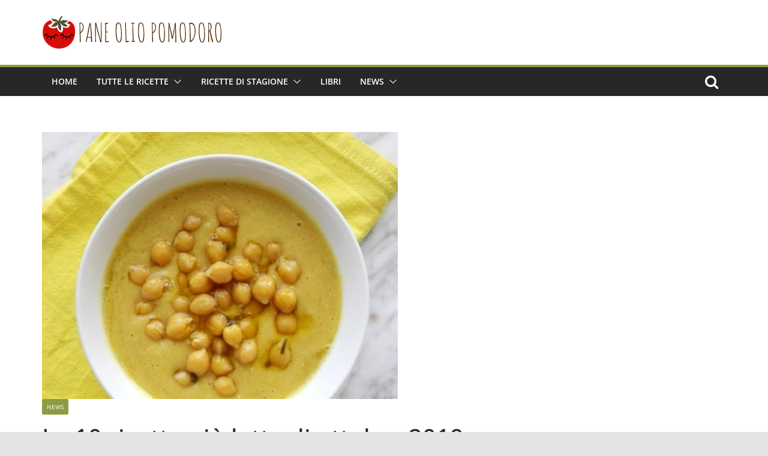

--- FILE ---
content_type: text/html; charset=UTF-8
request_url: https://paneoliopomodoro.it/news/le-10-ricette-piu-lette-di-ottobre-2019.html
body_size: 25593
content:
		<!doctype html>
		<html lang="it-IT">
		
<head>

			<meta charset="UTF-8"/>
		<meta name="viewport" content="width=device-width, initial-scale=1">
		<link rel="profile" href="http://gmpg.org/xfn/11"/>
		
			<style type="text/css">
					.heateor_sss_button_instagram span.heateor_sss_svg,a.heateor_sss_instagram span.heateor_sss_svg{background:radial-gradient(circle at 30% 107%,#fdf497 0,#fdf497 5%,#fd5949 45%,#d6249f 60%,#285aeb 90%)}
											.heateor_sss_horizontal_sharing .heateor_sss_svg,.heateor_sss_standard_follow_icons_container .heateor_sss_svg{
							color: #fff;
						border-width: 0px;
			border-style: solid;
			border-color: transparent;
		}
					.heateor_sss_horizontal_sharing .heateorSssTCBackground{
				color:#666;
			}
					.heateor_sss_horizontal_sharing span.heateor_sss_svg:hover,.heateor_sss_standard_follow_icons_container span.heateor_sss_svg:hover{
						border-color: transparent;
		}
		.heateor_sss_vertical_sharing span.heateor_sss_svg,.heateor_sss_floating_follow_icons_container span.heateor_sss_svg{
							color: #fff;
						border-width: 0px;
			border-style: solid;
			border-color: transparent;
		}
				.heateor_sss_vertical_sharing .heateorSssTCBackground{
			color:#666;
		}
						.heateor_sss_vertical_sharing span.heateor_sss_svg:hover,.heateor_sss_floating_follow_icons_container span.heateor_sss_svg:hover{
						border-color: transparent;
		}
		@media screen and (max-width:783px) {.heateor_sss_vertical_sharing{display:none!important}}		</style>
		<meta name='robots' content='index, follow, max-image-preview:large, max-snippet:-1, max-video-preview:-1' />

	<!-- This site is optimized with the Yoast SEO plugin v21.7 - https://yoast.com/wordpress/plugins/seo/ -->
	<title>Le 10 ricette più lette di ottobre 2019 - PaneOlioPomodoro</title>
	<link rel="canonical" href="https://paneoliopomodoro.it/news/le-10-ricette-piu-lette-di-ottobre-2019.html" />
	<meta property="og:locale" content="it_IT" />
	<meta property="og:type" content="article" />
	<meta property="og:title" content="Le 10 ricette più lette di ottobre 2019 - PaneOlioPomodoro" />
	<meta property="og:description" content="Un ottobre mite, eccezionalmente mite nel 2019, che si è comportato come settembre anche nella nostra lista di ricette più" />
	<meta property="og:url" content="https://paneoliopomodoro.it/news/le-10-ricette-piu-lette-di-ottobre-2019.html" />
	<meta property="og:site_name" content="PaneOlioPomodoro" />
	<meta property="article:published_time" content="2019-10-30T10:30:49+00:00" />
	<meta property="article:modified_time" content="2020-10-01T11:41:51+00:00" />
	<meta property="og:image" content="https://paneoliopomodoro.it/wp-content/uploads/2017/09/zuppa-ceci-zafferano.jpg" />
	<meta property="og:image:width" content="800" />
	<meta property="og:image:height" content="600" />
	<meta property="og:image:type" content="image/jpeg" />
	<meta name="author" content="paneoliopomodoro" />
	<meta name="twitter:label1" content="Scritto da" />
	<meta name="twitter:data1" content="paneoliopomodoro" />
	<meta name="twitter:label2" content="Tempo di lettura stimato" />
	<meta name="twitter:data2" content="1 minuto" />
	<script type="application/ld+json" class="yoast-schema-graph">{"@context":"https://schema.org","@graph":[{"@type":"Article","@id":"https://paneoliopomodoro.it/news/le-10-ricette-piu-lette-di-ottobre-2019.html#article","isPartOf":{"@id":"https://paneoliopomodoro.it/news/le-10-ricette-piu-lette-di-ottobre-2019.html"},"author":{"name":"paneoliopomodoro","@id":"https://paneoliopomodoro.it/#/schema/person/16386aa4e9f5ed3d38256ceb7b010118"},"headline":"Le 10 ricette più lette di ottobre 2019","datePublished":"2019-10-30T10:30:49+00:00","dateModified":"2020-10-01T11:41:51+00:00","mainEntityOfPage":{"@id":"https://paneoliopomodoro.it/news/le-10-ricette-piu-lette-di-ottobre-2019.html"},"wordCount":135,"commentCount":0,"publisher":{"@id":"https://paneoliopomodoro.it/#/schema/person/16386aa4e9f5ed3d38256ceb7b010118"},"image":{"@id":"https://paneoliopomodoro.it/news/le-10-ricette-piu-lette-di-ottobre-2019.html#primaryimage"},"thumbnailUrl":"https://paneoliopomodoro.it/wp-content/uploads/2017/09/zuppa-ceci-zafferano.jpg","keywords":["ottobre","piulette"],"articleSection":["News"],"inLanguage":"it-IT","potentialAction":[{"@type":"CommentAction","name":"Comment","target":["https://paneoliopomodoro.it/news/le-10-ricette-piu-lette-di-ottobre-2019.html#respond"]}]},{"@type":"WebPage","@id":"https://paneoliopomodoro.it/news/le-10-ricette-piu-lette-di-ottobre-2019.html","url":"https://paneoliopomodoro.it/news/le-10-ricette-piu-lette-di-ottobre-2019.html","name":"Le 10 ricette più lette di ottobre 2019 - PaneOlioPomodoro","isPartOf":{"@id":"https://paneoliopomodoro.it/#website"},"primaryImageOfPage":{"@id":"https://paneoliopomodoro.it/news/le-10-ricette-piu-lette-di-ottobre-2019.html#primaryimage"},"image":{"@id":"https://paneoliopomodoro.it/news/le-10-ricette-piu-lette-di-ottobre-2019.html#primaryimage"},"thumbnailUrl":"https://paneoliopomodoro.it/wp-content/uploads/2017/09/zuppa-ceci-zafferano.jpg","datePublished":"2019-10-30T10:30:49+00:00","dateModified":"2020-10-01T11:41:51+00:00","breadcrumb":{"@id":"https://paneoliopomodoro.it/news/le-10-ricette-piu-lette-di-ottobre-2019.html#breadcrumb"},"inLanguage":"it-IT","potentialAction":[{"@type":"ReadAction","target":["https://paneoliopomodoro.it/news/le-10-ricette-piu-lette-di-ottobre-2019.html"]}]},{"@type":"ImageObject","inLanguage":"it-IT","@id":"https://paneoliopomodoro.it/news/le-10-ricette-piu-lette-di-ottobre-2019.html#primaryimage","url":"https://paneoliopomodoro.it/wp-content/uploads/2017/09/zuppa-ceci-zafferano.jpg","contentUrl":"https://paneoliopomodoro.it/wp-content/uploads/2017/09/zuppa-ceci-zafferano.jpg","width":800,"height":600,"caption":"Primo"},{"@type":"BreadcrumbList","@id":"https://paneoliopomodoro.it/news/le-10-ricette-piu-lette-di-ottobre-2019.html#breadcrumb","itemListElement":[{"@type":"ListItem","position":1,"name":"Home","item":"https://paneoliopomodoro.it/"},{"@type":"ListItem","position":2,"name":"Le 10 ricette più lette di ottobre 2019"}]},{"@type":"WebSite","@id":"https://paneoliopomodoro.it/#website","url":"https://paneoliopomodoro.it/","name":"PaneOlioPomodoro","description":"Ricette di cucina","publisher":{"@id":"https://paneoliopomodoro.it/#/schema/person/16386aa4e9f5ed3d38256ceb7b010118"},"potentialAction":[{"@type":"SearchAction","target":{"@type":"EntryPoint","urlTemplate":"https://paneoliopomodoro.it/?s={search_term_string}"},"query-input":"required name=search_term_string"}],"inLanguage":"it-IT"},{"@type":["Person","Organization"],"@id":"https://paneoliopomodoro.it/#/schema/person/16386aa4e9f5ed3d38256ceb7b010118","name":"paneoliopomodoro","image":{"@type":"ImageObject","inLanguage":"it-IT","@id":"https://paneoliopomodoro.it/#/schema/person/image/","url":"https://paneoliopomodoro.it/wp-content/uploads/2018/11/logo-paneoliopomodoro.png","contentUrl":"https://paneoliopomodoro.it/wp-content/uploads/2018/11/logo-paneoliopomodoro.png","width":300,"height":60,"caption":"paneoliopomodoro"},"logo":{"@id":"https://paneoliopomodoro.it/#/schema/person/image/"}}]}</script>
	<!-- / Yoast SEO plugin. -->


<link rel="alternate" type="application/rss+xml" title="PaneOlioPomodoro &raquo; Feed" href="https://paneoliopomodoro.it/feed" />
<link rel="alternate" type="application/rss+xml" title="PaneOlioPomodoro &raquo; Feed dei commenti" href="https://paneoliopomodoro.it/comments/feed" />
<link rel="alternate" type="application/rss+xml" title="PaneOlioPomodoro &raquo; Le 10 ricette più lette di ottobre 2019 Feed dei commenti" href="https://paneoliopomodoro.it/news/le-10-ricette-piu-lette-di-ottobre-2019.html/feed" />
<script type="text/javascript">
/* <![CDATA[ */
window._wpemojiSettings = {"baseUrl":"https:\/\/s.w.org\/images\/core\/emoji\/14.0.0\/72x72\/","ext":".png","svgUrl":"https:\/\/s.w.org\/images\/core\/emoji\/14.0.0\/svg\/","svgExt":".svg","source":{"concatemoji":"https:\/\/paneoliopomodoro.it\/wp-includes\/js\/wp-emoji-release.min.js?ver=6.4.7"}};
/*! This file is auto-generated */
!function(i,n){var o,s,e;function c(e){try{var t={supportTests:e,timestamp:(new Date).valueOf()};sessionStorage.setItem(o,JSON.stringify(t))}catch(e){}}function p(e,t,n){e.clearRect(0,0,e.canvas.width,e.canvas.height),e.fillText(t,0,0);var t=new Uint32Array(e.getImageData(0,0,e.canvas.width,e.canvas.height).data),r=(e.clearRect(0,0,e.canvas.width,e.canvas.height),e.fillText(n,0,0),new Uint32Array(e.getImageData(0,0,e.canvas.width,e.canvas.height).data));return t.every(function(e,t){return e===r[t]})}function u(e,t,n){switch(t){case"flag":return n(e,"\ud83c\udff3\ufe0f\u200d\u26a7\ufe0f","\ud83c\udff3\ufe0f\u200b\u26a7\ufe0f")?!1:!n(e,"\ud83c\uddfa\ud83c\uddf3","\ud83c\uddfa\u200b\ud83c\uddf3")&&!n(e,"\ud83c\udff4\udb40\udc67\udb40\udc62\udb40\udc65\udb40\udc6e\udb40\udc67\udb40\udc7f","\ud83c\udff4\u200b\udb40\udc67\u200b\udb40\udc62\u200b\udb40\udc65\u200b\udb40\udc6e\u200b\udb40\udc67\u200b\udb40\udc7f");case"emoji":return!n(e,"\ud83e\udef1\ud83c\udffb\u200d\ud83e\udef2\ud83c\udfff","\ud83e\udef1\ud83c\udffb\u200b\ud83e\udef2\ud83c\udfff")}return!1}function f(e,t,n){var r="undefined"!=typeof WorkerGlobalScope&&self instanceof WorkerGlobalScope?new OffscreenCanvas(300,150):i.createElement("canvas"),a=r.getContext("2d",{willReadFrequently:!0}),o=(a.textBaseline="top",a.font="600 32px Arial",{});return e.forEach(function(e){o[e]=t(a,e,n)}),o}function t(e){var t=i.createElement("script");t.src=e,t.defer=!0,i.head.appendChild(t)}"undefined"!=typeof Promise&&(o="wpEmojiSettingsSupports",s=["flag","emoji"],n.supports={everything:!0,everythingExceptFlag:!0},e=new Promise(function(e){i.addEventListener("DOMContentLoaded",e,{once:!0})}),new Promise(function(t){var n=function(){try{var e=JSON.parse(sessionStorage.getItem(o));if("object"==typeof e&&"number"==typeof e.timestamp&&(new Date).valueOf()<e.timestamp+604800&&"object"==typeof e.supportTests)return e.supportTests}catch(e){}return null}();if(!n){if("undefined"!=typeof Worker&&"undefined"!=typeof OffscreenCanvas&&"undefined"!=typeof URL&&URL.createObjectURL&&"undefined"!=typeof Blob)try{var e="postMessage("+f.toString()+"("+[JSON.stringify(s),u.toString(),p.toString()].join(",")+"));",r=new Blob([e],{type:"text/javascript"}),a=new Worker(URL.createObjectURL(r),{name:"wpTestEmojiSupports"});return void(a.onmessage=function(e){c(n=e.data),a.terminate(),t(n)})}catch(e){}c(n=f(s,u,p))}t(n)}).then(function(e){for(var t in e)n.supports[t]=e[t],n.supports.everything=n.supports.everything&&n.supports[t],"flag"!==t&&(n.supports.everythingExceptFlag=n.supports.everythingExceptFlag&&n.supports[t]);n.supports.everythingExceptFlag=n.supports.everythingExceptFlag&&!n.supports.flag,n.DOMReady=!1,n.readyCallback=function(){n.DOMReady=!0}}).then(function(){return e}).then(function(){var e;n.supports.everything||(n.readyCallback(),(e=n.source||{}).concatemoji?t(e.concatemoji):e.wpemoji&&e.twemoji&&(t(e.twemoji),t(e.wpemoji)))}))}((window,document),window._wpemojiSettings);
/* ]]> */
</script>
<style id='wp-emoji-styles-inline-css' type='text/css'>

	img.wp-smiley, img.emoji {
		display: inline !important;
		border: none !important;
		box-shadow: none !important;
		height: 1em !important;
		width: 1em !important;
		margin: 0 0.07em !important;
		vertical-align: -0.1em !important;
		background: none !important;
		padding: 0 !important;
	}
</style>
<link rel='stylesheet' id='wp-block-library-css' href='https://paneoliopomodoro.it/wp-includes/css/dist/block-library/style.min.css?ver=6.4.7' type='text/css' media='all' />
<style id='wp-block-library-theme-inline-css' type='text/css'>
.wp-block-audio figcaption{color:#555;font-size:13px;text-align:center}.is-dark-theme .wp-block-audio figcaption{color:hsla(0,0%,100%,.65)}.wp-block-audio{margin:0 0 1em}.wp-block-code{border:1px solid #ccc;border-radius:4px;font-family:Menlo,Consolas,monaco,monospace;padding:.8em 1em}.wp-block-embed figcaption{color:#555;font-size:13px;text-align:center}.is-dark-theme .wp-block-embed figcaption{color:hsla(0,0%,100%,.65)}.wp-block-embed{margin:0 0 1em}.blocks-gallery-caption{color:#555;font-size:13px;text-align:center}.is-dark-theme .blocks-gallery-caption{color:hsla(0,0%,100%,.65)}.wp-block-image figcaption{color:#555;font-size:13px;text-align:center}.is-dark-theme .wp-block-image figcaption{color:hsla(0,0%,100%,.65)}.wp-block-image{margin:0 0 1em}.wp-block-pullquote{border-bottom:4px solid;border-top:4px solid;color:currentColor;margin-bottom:1.75em}.wp-block-pullquote cite,.wp-block-pullquote footer,.wp-block-pullquote__citation{color:currentColor;font-size:.8125em;font-style:normal;text-transform:uppercase}.wp-block-quote{border-left:.25em solid;margin:0 0 1.75em;padding-left:1em}.wp-block-quote cite,.wp-block-quote footer{color:currentColor;font-size:.8125em;font-style:normal;position:relative}.wp-block-quote.has-text-align-right{border-left:none;border-right:.25em solid;padding-left:0;padding-right:1em}.wp-block-quote.has-text-align-center{border:none;padding-left:0}.wp-block-quote.is-large,.wp-block-quote.is-style-large,.wp-block-quote.is-style-plain{border:none}.wp-block-search .wp-block-search__label{font-weight:700}.wp-block-search__button{border:1px solid #ccc;padding:.375em .625em}:where(.wp-block-group.has-background){padding:1.25em 2.375em}.wp-block-separator.has-css-opacity{opacity:.4}.wp-block-separator{border:none;border-bottom:2px solid;margin-left:auto;margin-right:auto}.wp-block-separator.has-alpha-channel-opacity{opacity:1}.wp-block-separator:not(.is-style-wide):not(.is-style-dots){width:100px}.wp-block-separator.has-background:not(.is-style-dots){border-bottom:none;height:1px}.wp-block-separator.has-background:not(.is-style-wide):not(.is-style-dots){height:2px}.wp-block-table{margin:0 0 1em}.wp-block-table td,.wp-block-table th{word-break:normal}.wp-block-table figcaption{color:#555;font-size:13px;text-align:center}.is-dark-theme .wp-block-table figcaption{color:hsla(0,0%,100%,.65)}.wp-block-video figcaption{color:#555;font-size:13px;text-align:center}.is-dark-theme .wp-block-video figcaption{color:hsla(0,0%,100%,.65)}.wp-block-video{margin:0 0 1em}.wp-block-template-part.has-background{margin-bottom:0;margin-top:0;padding:1.25em 2.375em}
</style>
<style id='global-styles-inline-css' type='text/css'>
body{--wp--preset--color--black: #000000;--wp--preset--color--cyan-bluish-gray: #abb8c3;--wp--preset--color--white: #ffffff;--wp--preset--color--pale-pink: #f78da7;--wp--preset--color--vivid-red: #cf2e2e;--wp--preset--color--luminous-vivid-orange: #ff6900;--wp--preset--color--luminous-vivid-amber: #fcb900;--wp--preset--color--light-green-cyan: #7bdcb5;--wp--preset--color--vivid-green-cyan: #00d084;--wp--preset--color--pale-cyan-blue: #8ed1fc;--wp--preset--color--vivid-cyan-blue: #0693e3;--wp--preset--color--vivid-purple: #9b51e0;--wp--preset--gradient--vivid-cyan-blue-to-vivid-purple: linear-gradient(135deg,rgba(6,147,227,1) 0%,rgb(155,81,224) 100%);--wp--preset--gradient--light-green-cyan-to-vivid-green-cyan: linear-gradient(135deg,rgb(122,220,180) 0%,rgb(0,208,130) 100%);--wp--preset--gradient--luminous-vivid-amber-to-luminous-vivid-orange: linear-gradient(135deg,rgba(252,185,0,1) 0%,rgba(255,105,0,1) 100%);--wp--preset--gradient--luminous-vivid-orange-to-vivid-red: linear-gradient(135deg,rgba(255,105,0,1) 0%,rgb(207,46,46) 100%);--wp--preset--gradient--very-light-gray-to-cyan-bluish-gray: linear-gradient(135deg,rgb(238,238,238) 0%,rgb(169,184,195) 100%);--wp--preset--gradient--cool-to-warm-spectrum: linear-gradient(135deg,rgb(74,234,220) 0%,rgb(151,120,209) 20%,rgb(207,42,186) 40%,rgb(238,44,130) 60%,rgb(251,105,98) 80%,rgb(254,248,76) 100%);--wp--preset--gradient--blush-light-purple: linear-gradient(135deg,rgb(255,206,236) 0%,rgb(152,150,240) 100%);--wp--preset--gradient--blush-bordeaux: linear-gradient(135deg,rgb(254,205,165) 0%,rgb(254,45,45) 50%,rgb(107,0,62) 100%);--wp--preset--gradient--luminous-dusk: linear-gradient(135deg,rgb(255,203,112) 0%,rgb(199,81,192) 50%,rgb(65,88,208) 100%);--wp--preset--gradient--pale-ocean: linear-gradient(135deg,rgb(255,245,203) 0%,rgb(182,227,212) 50%,rgb(51,167,181) 100%);--wp--preset--gradient--electric-grass: linear-gradient(135deg,rgb(202,248,128) 0%,rgb(113,206,126) 100%);--wp--preset--gradient--midnight: linear-gradient(135deg,rgb(2,3,129) 0%,rgb(40,116,252) 100%);--wp--preset--font-size--small: 13px;--wp--preset--font-size--medium: 20px;--wp--preset--font-size--large: 36px;--wp--preset--font-size--x-large: 42px;--wp--preset--spacing--20: 0.44rem;--wp--preset--spacing--30: 0.67rem;--wp--preset--spacing--40: 1rem;--wp--preset--spacing--50: 1.5rem;--wp--preset--spacing--60: 2.25rem;--wp--preset--spacing--70: 3.38rem;--wp--preset--spacing--80: 5.06rem;--wp--preset--shadow--natural: 6px 6px 9px rgba(0, 0, 0, 0.2);--wp--preset--shadow--deep: 12px 12px 50px rgba(0, 0, 0, 0.4);--wp--preset--shadow--sharp: 6px 6px 0px rgba(0, 0, 0, 0.2);--wp--preset--shadow--outlined: 6px 6px 0px -3px rgba(255, 255, 255, 1), 6px 6px rgba(0, 0, 0, 1);--wp--preset--shadow--crisp: 6px 6px 0px rgba(0, 0, 0, 1);}body { margin: 0; }.wp-site-blocks > .alignleft { float: left; margin-right: 2em; }.wp-site-blocks > .alignright { float: right; margin-left: 2em; }.wp-site-blocks > .aligncenter { justify-content: center; margin-left: auto; margin-right: auto; }:where(.wp-site-blocks) > * { margin-block-start: 24px; margin-block-end: 0; }:where(.wp-site-blocks) > :first-child:first-child { margin-block-start: 0; }:where(.wp-site-blocks) > :last-child:last-child { margin-block-end: 0; }body { --wp--style--block-gap: 24px; }:where(body .is-layout-flow)  > :first-child:first-child{margin-block-start: 0;}:where(body .is-layout-flow)  > :last-child:last-child{margin-block-end: 0;}:where(body .is-layout-flow)  > *{margin-block-start: 24px;margin-block-end: 0;}:where(body .is-layout-constrained)  > :first-child:first-child{margin-block-start: 0;}:where(body .is-layout-constrained)  > :last-child:last-child{margin-block-end: 0;}:where(body .is-layout-constrained)  > *{margin-block-start: 24px;margin-block-end: 0;}:where(body .is-layout-flex) {gap: 24px;}:where(body .is-layout-grid) {gap: 24px;}body .is-layout-flow > .alignleft{float: left;margin-inline-start: 0;margin-inline-end: 2em;}body .is-layout-flow > .alignright{float: right;margin-inline-start: 2em;margin-inline-end: 0;}body .is-layout-flow > .aligncenter{margin-left: auto !important;margin-right: auto !important;}body .is-layout-constrained > .alignleft{float: left;margin-inline-start: 0;margin-inline-end: 2em;}body .is-layout-constrained > .alignright{float: right;margin-inline-start: 2em;margin-inline-end: 0;}body .is-layout-constrained > .aligncenter{margin-left: auto !important;margin-right: auto !important;}body .is-layout-constrained > :where(:not(.alignleft):not(.alignright):not(.alignfull)){max-width: var(--wp--style--global--content-size);margin-left: auto !important;margin-right: auto !important;}body .is-layout-constrained > .alignwide{max-width: var(--wp--style--global--wide-size);}body .is-layout-flex{display: flex;}body .is-layout-flex{flex-wrap: wrap;align-items: center;}body .is-layout-flex > *{margin: 0;}body .is-layout-grid{display: grid;}body .is-layout-grid > *{margin: 0;}body{padding-top: 0px;padding-right: 0px;padding-bottom: 0px;padding-left: 0px;}a:where(:not(.wp-element-button)){text-decoration: underline;}.wp-element-button, .wp-block-button__link{background-color: #32373c;border-width: 0;color: #fff;font-family: inherit;font-size: inherit;line-height: inherit;padding: calc(0.667em + 2px) calc(1.333em + 2px);text-decoration: none;}.has-black-color{color: var(--wp--preset--color--black) !important;}.has-cyan-bluish-gray-color{color: var(--wp--preset--color--cyan-bluish-gray) !important;}.has-white-color{color: var(--wp--preset--color--white) !important;}.has-pale-pink-color{color: var(--wp--preset--color--pale-pink) !important;}.has-vivid-red-color{color: var(--wp--preset--color--vivid-red) !important;}.has-luminous-vivid-orange-color{color: var(--wp--preset--color--luminous-vivid-orange) !important;}.has-luminous-vivid-amber-color{color: var(--wp--preset--color--luminous-vivid-amber) !important;}.has-light-green-cyan-color{color: var(--wp--preset--color--light-green-cyan) !important;}.has-vivid-green-cyan-color{color: var(--wp--preset--color--vivid-green-cyan) !important;}.has-pale-cyan-blue-color{color: var(--wp--preset--color--pale-cyan-blue) !important;}.has-vivid-cyan-blue-color{color: var(--wp--preset--color--vivid-cyan-blue) !important;}.has-vivid-purple-color{color: var(--wp--preset--color--vivid-purple) !important;}.has-black-background-color{background-color: var(--wp--preset--color--black) !important;}.has-cyan-bluish-gray-background-color{background-color: var(--wp--preset--color--cyan-bluish-gray) !important;}.has-white-background-color{background-color: var(--wp--preset--color--white) !important;}.has-pale-pink-background-color{background-color: var(--wp--preset--color--pale-pink) !important;}.has-vivid-red-background-color{background-color: var(--wp--preset--color--vivid-red) !important;}.has-luminous-vivid-orange-background-color{background-color: var(--wp--preset--color--luminous-vivid-orange) !important;}.has-luminous-vivid-amber-background-color{background-color: var(--wp--preset--color--luminous-vivid-amber) !important;}.has-light-green-cyan-background-color{background-color: var(--wp--preset--color--light-green-cyan) !important;}.has-vivid-green-cyan-background-color{background-color: var(--wp--preset--color--vivid-green-cyan) !important;}.has-pale-cyan-blue-background-color{background-color: var(--wp--preset--color--pale-cyan-blue) !important;}.has-vivid-cyan-blue-background-color{background-color: var(--wp--preset--color--vivid-cyan-blue) !important;}.has-vivid-purple-background-color{background-color: var(--wp--preset--color--vivid-purple) !important;}.has-black-border-color{border-color: var(--wp--preset--color--black) !important;}.has-cyan-bluish-gray-border-color{border-color: var(--wp--preset--color--cyan-bluish-gray) !important;}.has-white-border-color{border-color: var(--wp--preset--color--white) !important;}.has-pale-pink-border-color{border-color: var(--wp--preset--color--pale-pink) !important;}.has-vivid-red-border-color{border-color: var(--wp--preset--color--vivid-red) !important;}.has-luminous-vivid-orange-border-color{border-color: var(--wp--preset--color--luminous-vivid-orange) !important;}.has-luminous-vivid-amber-border-color{border-color: var(--wp--preset--color--luminous-vivid-amber) !important;}.has-light-green-cyan-border-color{border-color: var(--wp--preset--color--light-green-cyan) !important;}.has-vivid-green-cyan-border-color{border-color: var(--wp--preset--color--vivid-green-cyan) !important;}.has-pale-cyan-blue-border-color{border-color: var(--wp--preset--color--pale-cyan-blue) !important;}.has-vivid-cyan-blue-border-color{border-color: var(--wp--preset--color--vivid-cyan-blue) !important;}.has-vivid-purple-border-color{border-color: var(--wp--preset--color--vivid-purple) !important;}.has-vivid-cyan-blue-to-vivid-purple-gradient-background{background: var(--wp--preset--gradient--vivid-cyan-blue-to-vivid-purple) !important;}.has-light-green-cyan-to-vivid-green-cyan-gradient-background{background: var(--wp--preset--gradient--light-green-cyan-to-vivid-green-cyan) !important;}.has-luminous-vivid-amber-to-luminous-vivid-orange-gradient-background{background: var(--wp--preset--gradient--luminous-vivid-amber-to-luminous-vivid-orange) !important;}.has-luminous-vivid-orange-to-vivid-red-gradient-background{background: var(--wp--preset--gradient--luminous-vivid-orange-to-vivid-red) !important;}.has-very-light-gray-to-cyan-bluish-gray-gradient-background{background: var(--wp--preset--gradient--very-light-gray-to-cyan-bluish-gray) !important;}.has-cool-to-warm-spectrum-gradient-background{background: var(--wp--preset--gradient--cool-to-warm-spectrum) !important;}.has-blush-light-purple-gradient-background{background: var(--wp--preset--gradient--blush-light-purple) !important;}.has-blush-bordeaux-gradient-background{background: var(--wp--preset--gradient--blush-bordeaux) !important;}.has-luminous-dusk-gradient-background{background: var(--wp--preset--gradient--luminous-dusk) !important;}.has-pale-ocean-gradient-background{background: var(--wp--preset--gradient--pale-ocean) !important;}.has-electric-grass-gradient-background{background: var(--wp--preset--gradient--electric-grass) !important;}.has-midnight-gradient-background{background: var(--wp--preset--gradient--midnight) !important;}.has-small-font-size{font-size: var(--wp--preset--font-size--small) !important;}.has-medium-font-size{font-size: var(--wp--preset--font-size--medium) !important;}.has-large-font-size{font-size: var(--wp--preset--font-size--large) !important;}.has-x-large-font-size{font-size: var(--wp--preset--font-size--x-large) !important;}
.wp-block-navigation a:where(:not(.wp-element-button)){color: inherit;}
.wp-block-pullquote{font-size: 1.5em;line-height: 1.6;}
</style>
<link rel='stylesheet' id='titan-adminbar-styles-css' href='https://paneoliopomodoro.it/wp-content/plugins/anti-spam/assets/css/admin-bar.css?ver=7.3.5' type='text/css' media='all' />
<link rel='stylesheet' id='dashicons-css' href='https://paneoliopomodoro.it/wp-includes/css/dashicons.min.css?ver=6.4.7' type='text/css' media='all' />
<link rel='stylesheet' id='everest-forms-general-css' href='https://paneoliopomodoro.it/wp-content/plugins/everest-forms/assets/css/everest-forms.css?ver=2.0.6' type='text/css' media='all' />
<link rel='stylesheet' id='wp-postratings-css' href='https://paneoliopomodoro.it/wp-content/plugins/wp-postratings/css/postratings-css.css?ver=1.91.1' type='text/css' media='all' />
<link rel='stylesheet' id='nsc_bar_nice-cookie-consent-css' href='https://paneoliopomodoro.it/wp-content/plugins/beautiful-and-responsive-cookie-consent/public/cookieNSCconsent.min.css?ver=3.1.0' type='text/css' media='all' />
<link rel='stylesheet' id='tptn-style-left-thumbs-css' href='https://paneoliopomodoro.it/wp-content/plugins/top-10/css/left-thumbs.min.css?ver=3.3.3' type='text/css' media='all' />
<style id='tptn-style-left-thumbs-inline-css' type='text/css'>

			.tptn-left-thumbs a {
				width: 60px;
				height: 60px;
				text-decoration: none;
			}
			.tptn-left-thumbs img {
				width: 60px;
				max-height: 60px;
				margin: auto;
			}
			.tptn-left-thumbs .tptn_title {
				width: 100%;
			}
			
</style>
<link rel='stylesheet' id='colormag_style-css' href='https://paneoliopomodoro.it/wp-content/themes/colormag/style.css?ver=6.4.7' type='text/css' media='all' />
<style id='colormag_style-inline-css' type='text/css'>
.colormag-button,
			blockquote, button,
			input[type=reset],
			input[type=button],
			input[type=submit],
			.cm-home-icon.front_page_on,
			.cm-post-categories a,
			.cm-primary-nav ul li ul li:hover,
			.cm-primary-nav ul li.current-menu-item,
			.cm-primary-nav ul li.current_page_ancestor,
			.cm-primary-nav ul li.current-menu-ancestor,
			.cm-primary-nav ul li.current_page_item,
			.cm-primary-nav ul li:hover,
			.cm-primary-nav ul li.focus,
			.cm-mobile-nav li a:hover,
			.colormag-header-clean #cm-primary-nav .cm-menu-toggle:hover,
			.cm-header .cm-mobile-nav li:hover,
			.cm-header .cm-mobile-nav li.current-page-ancestor,
			.cm-header .cm-mobile-nav li.current-menu-ancestor,
			.cm-header .cm-mobile-nav li.current-page-item,
			.cm-header .cm-mobile-nav li.current-menu-item,
			.cm-primary-nav ul li.focus > a,
			.cm-layout-2 .cm-primary-nav ul ul.sub-menu li.focus > a,
			.cm-mobile-nav .current-menu-item>a, .cm-mobile-nav .current_page_item>a,
			.colormag-header-clean .cm-mobile-nav li:hover > a,
			.colormag-header-clean .cm-mobile-nav li.current-page-ancestor > a,
			.colormag-header-clean .cm-mobile-nav li.current-menu-ancestor > a,
			.colormag-header-clean .cm-mobile-nav li.current-page-item > a,
			.colormag-header-clean .cm-mobile-nav li.current-menu-item > a,
			.fa.search-top:hover,
			.widget_call_to_action .btn--primary,
			.colormag-footer--classic .cm-footer-cols .cm-row .cm-widget-title span::before,
			.colormag-footer--classic-bordered .cm-footer-cols .cm-row .cm-widget-title span::before,
			.cm-featured-posts .cm-widget-title span,
			.cm-featured-category-slider-widget .cm-slide-content .cm-entry-header-meta .cm-post-categories a,
			.cm-highlighted-posts .cm-post-content .cm-entry-header-meta .cm-post-categories a,
			.cm-category-slide-next, .cm-category-slide-prev, .slide-next,
			.slide-prev, .cm-tabbed-widget ul li, .cm-posts .wp-pagenavi .current,
			.cm-posts .wp-pagenavi a:hover, .cm-secondary .cm-widget-title span,
			.cm-posts .post .cm-post-content .cm-entry-header-meta .cm-post-categories a,
			.cm-page-header .cm-page-title span, .entry-meta .post-format i,
			.format-link, .cm-entry-button, .infinite-scroll .tg-infinite-scroll,
			.no-more-post-text, .pagination span,
			.comments-area .comment-author-link span,
			.cm-footer-cols .cm-row .cm-widget-title span,
			.advertisement_above_footer .cm-widget-title span,
			.error, .cm-primary .cm-widget-title span,
			.related-posts-wrapper.style-three .cm-post-content .cm-entry-title a:hover:before,
			.cm-slider-area .cm-widget-title span,
			.cm-beside-slider-widget .cm-widget-title span,
			.top-full-width-sidebar .cm-widget-title span,
			.wp-block-quote, .wp-block-quote.is-style-large,
			.wp-block-quote.has-text-align-right,
			.cm-error-404 .cm-btn, .widget .wp-block-heading, .wp-block-search button,
			.widget a::before, .cm-post-date a::before,
			.byline a::before,
			.colormag-footer--classic-bordered .cm-widget-title::before,
			.wp-block-button__link,
			#cm-tertiary .cm-widget-title span,
			.link-pagination .post-page-numbers.current,
			.wp-block-query-pagination-numbers .page-numbers.current,
			.wp-element-button,
			.wp-block-button .wp-block-button__link,
			.wp-element-button,
			.cm-layout-2 .cm-primary-nav ul ul.sub-menu li:hover,
			.cm-layout-2 .cm-primary-nav ul ul.sub-menu li.current-menu-ancestor,
			.cm-layout-2 .cm-primary-nav ul ul.sub-menu li.current-menu-item,
			.cm-layout-2 .cm-primary-nav ul ul.sub-menu li.focus,
			.search-wrap button,
			.page-numbers .current,
			.wp-block-search .wp-element-button:hover{background-color:#8c9c42;}a,
			.cm-layout-2 #cm-primary-nav .fa.search-top:hover,
			.cm-layout-2 #cm-primary-nav.cm-mobile-nav .cm-random-post a:hover .fa-random,
			.cm-layout-2 #cm-primary-nav.cm-primary-nav .cm-random-post a:hover .fa-random,
			.cm-layout-2 .breaking-news .newsticker a:hover,
			.cm-layout-2 .cm-primary-nav ul li.current-menu-item > a,
			.cm-layout-2 .cm-primary-nav ul li.current_page_item > a,
			.cm-layout-2 .cm-primary-nav ul li:hover > a,
			.cm-layout-2 .cm-primary-nav ul li.focus > a
			.dark-skin .cm-layout-2-style-1 #cm-primary-nav.cm-primary-nav .cm-home-icon:hover .fa,
			.byline a:hover, .comments a:hover, .cm-edit-link a:hover, .cm-post-date a:hover,
			.social-links:not(.cm-header-actions .social-links) i.fa:hover, .cm-tag-links a:hover,
			.colormag-header-clean .social-links li:hover i.fa, .cm-layout-2-style-1 .social-links li:hover i.fa,
			.colormag-header-clean .breaking-news .newsticker a:hover, .widget_featured_posts .article-content .cm-entry-title a:hover,
			.widget_featured_slider .slide-content .cm-below-entry-meta .byline a:hover,
			.widget_featured_slider .slide-content .cm-below-entry-meta .comments a:hover,
			.widget_featured_slider .slide-content .cm-below-entry-meta .cm-post-date a:hover,
			.widget_featured_slider .slide-content .cm-entry-title a:hover,
			.widget_block_picture_news.widget_featured_posts .article-content .cm-entry-title a:hover,
			.widget_highlighted_posts .article-content .cm-below-entry-meta .byline a:hover,
			.widget_highlighted_posts .article-content .cm-below-entry-meta .comments a:hover,
			.widget_highlighted_posts .article-content .cm-below-entry-meta .cm-post-date a:hover,
			.widget_highlighted_posts .article-content .cm-entry-title a:hover, i.fa-arrow-up, i.fa-arrow-down,
			.cm-site-title a, #content .post .article-content .cm-entry-title a:hover, .entry-meta .byline i,
			.entry-meta .cat-links i, .entry-meta a, .post .cm-entry-title a:hover, .search .cm-entry-title a:hover,
			.entry-meta .comments-link a:hover, .entry-meta .cm-edit-link a:hover, .entry-meta .cm-post-date a:hover,
			.entry-meta .cm-tag-links a:hover, .single #content .tags a:hover, .count, .next a:hover, .previous a:hover,
			.related-posts-main-title .fa, .single-related-posts .article-content .cm-entry-title a:hover,
			.pagination a span:hover,
			#content .comments-area a.comment-cm-edit-link:hover, #content .comments-area a.comment-permalink:hover,
			#content .comments-area article header cite a:hover, .comments-area .comment-author-link a:hover,
			.comment .comment-reply-link:hover,
			.nav-next a, .nav-previous a,
			#cm-footer .cm-footer-menu ul li a:hover,
			.cm-footer-cols .cm-row a:hover, a#scroll-up i, .related-posts-wrapper-flyout .cm-entry-title a:hover,
			.human-diff-time .human-diff-time-display:hover,
			.cm-layout-2-style-1 #cm-primary-nav .fa:hover,
			.cm-footer-bar a,
			.cm-post-date a:hover,
			.cm-author a:hover,
			.cm-comments-link a:hover,
			.cm-tag-links a:hover,
			.cm-edit-link a:hover,
			.cm-footer-bar .copyright a,
			.cm-featured-posts .cm-entry-title a:hover,
			.cm-posts .post .cm-post-content .cm-entry-title a:hover,
			.cm-posts .post .single-title-above .cm-entry-title a:hover,
			.cm-layout-2 .cm-primary-nav ul li:hover > a,
			.cm-layout-2 #cm-primary-nav .fa:hover,
			.cm-entry-title a:hover,
			button:hover, input[type="button"]:hover,
			input[type="reset"]:hover,
			input[type="submit"]:hover,
			.wp-block-button .wp-block-button__link:hover,
			.cm-button:hover,
			.wp-element-button:hover,
			li.product .added_to_cart:hover,
			.comments-area .comment-permalink:hover,
			.cm-footer-bar-area .cm-footer-bar__2 a{color:#8c9c42;}#cm-primary-nav,
			.cm-contained .cm-header-2 .cm-row{border-top-color:#8c9c42;}.cm-layout-2 #cm-primary-nav,
			.cm-layout-2 .cm-primary-nav ul ul.sub-menu li:hover,
			.cm-layout-2 .cm-primary-nav ul > li:hover > a,
			.cm-layout-2 .cm-primary-nav ul > li.current-menu-item > a,
			.cm-layout-2 .cm-primary-nav ul > li.current-menu-ancestor > a,
			.cm-layout-2 .cm-primary-nav ul ul.sub-menu li.current-menu-ancestor,
			.cm-layout-2 .cm-primary-nav ul ul.sub-menu li.current-menu-item,
			.cm-layout-2 .cm-primary-nav ul ul.sub-menu li.focus,
			cm-layout-2 .cm-primary-nav ul ul.sub-menu li.current-menu-ancestor,
			cm-layout-2 .cm-primary-nav ul ul.sub-menu li.current-menu-item,
			cm-layout-2 #cm-primary-nav .cm-menu-toggle:hover,
			cm-layout-2 #cm-primary-nav.cm-mobile-nav .cm-menu-toggle,
			cm-layout-2 .cm-primary-nav ul > li:hover > a,
			cm-layout-2 .cm-primary-nav ul > li.current-menu-item > a,
			cm-layout-2 .cm-primary-nav ul > li.current-menu-ancestor > a,
			.cm-layout-2 .cm-primary-nav ul li.focus > a, .pagination a span:hover,
			.cm-error-404 .cm-btn,
			.single-post .cm-post-categories a::after,
			.widget .block-title,
			.cm-layout-2 .cm-primary-nav ul li.focus > a,
			button,
			input[type="button"],
			input[type="reset"],
			input[type="submit"],
			.wp-block-button .wp-block-button__link,
			.cm-button,
			.wp-element-button,
			li.product .added_to_cart{border-color:#8c9c42;}.cm-secondary .cm-widget-title,
			#cm-tertiary .cm-widget-title,
			.widget_featured_posts .widget-title,
			#secondary .widget-title,
			#cm-tertiary .widget-title,
			.cm-page-header .cm-page-title,
			.cm-footer-cols .cm-row .widget-title,
			.advertisement_above_footer .widget-title,
			#primary .widget-title,
			.widget_slider_area .widget-title,
			.widget_beside_slider .widget-title,
			.top-full-width-sidebar .widget-title,
			.cm-footer-cols .cm-row .cm-widget-title,
			.cm-footer-bar .copyright a,
			.cm-layout-2.cm-layout-2-style-2 #cm-primary-nav,
			.cm-layout-2 .cm-primary-nav ul > li:hover > a,
			.cm-layout-2 .cm-primary-nav ul > li.current-menu-item > a{border-bottom-color:#8c9c42;}.cm-header .cm-menu-toggle svg,
			.cm-header .cm-menu-toggle svg{fill:#fff;}.cm-footer-bar-area .cm-footer-bar__2 a{color:#207daf;}.mzb-featured-posts, .mzb-social-icon, .mzb-featured-categories, .mzb-social-icons-insert{--color--light--primary:rgba(140,156,66,0.1);}body{--color--light--primary:#8c9c42;--color--primary:#8c9c42;}
</style>
<link rel='stylesheet' id='colormag_child_style-css' href='https://paneoliopomodoro.it/wp-content/themes/colormag-child/style.css?ver=1.0' type='text/css' media='all' />
<link rel='stylesheet' id='colormag-featured-image-popup-css-css' href='https://paneoliopomodoro.it/wp-content/themes/colormag/assets/js/magnific-popup/magnific-popup.min.css?ver=3.0.7' type='text/css' media='all' />
<link rel='stylesheet' id='colormag-fontawesome-css' href='https://paneoliopomodoro.it/wp-content/themes/colormag/assets/library/fontawesome/css/font-awesome.min.css?ver=3.0.7' type='text/css' media='all' />
<link rel='stylesheet' id='slb_core-css' href='https://paneoliopomodoro.it/wp-content/plugins/simple-lightbox/client/css/app.css?ver=2.9.3' type='text/css' media='all' />
<link rel='stylesheet' id='heateor_sss_frontend_css-css' href='https://paneoliopomodoro.it/wp-content/plugins/sassy-social-share/public/css/sassy-social-share-public.css?ver=3.3.56' type='text/css' media='all' />
<script type="text/javascript" src="https://paneoliopomodoro.it/wp-includes/js/jquery/jquery.min.js?ver=3.7.1" id="jquery-core-js"></script>
<script type="text/javascript" src="https://paneoliopomodoro.it/wp-includes/js/jquery/jquery-migrate.min.js?ver=3.4.1" id="jquery-migrate-js"></script>
<!--[if lte IE 8]>
<script type="text/javascript" src="https://paneoliopomodoro.it/wp-content/themes/colormag/assets/js/html5shiv.min.js?ver=3.0.7" id="html5-js"></script>
<![endif]-->
<link rel="https://api.w.org/" href="https://paneoliopomodoro.it/wp-json/" /><link rel="alternate" type="application/json" href="https://paneoliopomodoro.it/wp-json/wp/v2/posts/12229" /><link rel="EditURI" type="application/rsd+xml" title="RSD" href="https://paneoliopomodoro.it/xmlrpc.php?rsd" />
<meta name="generator" content="WordPress 6.4.7" />
<meta name="generator" content="Everest Forms 2.0.6" />
<link rel='shortlink' href='https://paneoliopomodoro.it/?p=12229' />
<link rel="alternate" type="application/json+oembed" href="https://paneoliopomodoro.it/wp-json/oembed/1.0/embed?url=https%3A%2F%2Fpaneoliopomodoro.it%2Fnews%2Fle-10-ricette-piu-lette-di-ottobre-2019.html" />
<link rel="alternate" type="text/xml+oembed" href="https://paneoliopomodoro.it/wp-json/oembed/1.0/embed?url=https%3A%2F%2Fpaneoliopomodoro.it%2Fnews%2Fle-10-ricette-piu-lette-di-ottobre-2019.html&#038;format=xml" />

		<!-- GA Google Analytics @ https://m0n.co/ga -->
		<script async src="https://www.googletagmanager.com/gtag/js?id=UA-368392-24"></script>
		<script>
			window.dataLayer = window.dataLayer || [];
			function gtag(){dataLayer.push(arguments);}
			gtag('js', new Date());
			gtag('config', 'UA-368392-24');
		</script>

	<script data-ad-client="ca-pub-7817688830937594" async src="https://pagead2.googlesyndication.com/pagead/js/adsbygoogle.js"></script>
<style type="text/css">.recentcomments a{display:inline !important;padding:0 !important;margin:0 !important;}</style><link rel="icon" href="https://paneoliopomodoro.it/wp-content/uploads/2015/10/logo_paneoliopomodoro250-45x45.jpg" sizes="32x32" />
<link rel="icon" href="https://paneoliopomodoro.it/wp-content/uploads/2015/10/logo_paneoliopomodoro250.jpg" sizes="192x192" />
<link rel="apple-touch-icon" href="https://paneoliopomodoro.it/wp-content/uploads/2015/10/logo_paneoliopomodoro250.jpg" />
<meta name="msapplication-TileImage" content="https://paneoliopomodoro.it/wp-content/uploads/2015/10/logo_paneoliopomodoro250.jpg" />
		<style type="text/css" id="wp-custom-css">
			p{
	font-family: Avenir;
	font-size: 1.2em;
}

.lcp-container h3 {
    font-size: 1.3em;
}

.lcp-container {
    margin: 20px 0px;
}

#header-text-nav-container{
	background-color: #CFD8CA;
}


#site-navigation{
	background-color: #B62514;
}

.news-bar{
	background-color: #8C9C42;
}

.nativo{
	background-color: #8c9c42; /* verde */
    color: #fff;
	font-size:16px;
    padding: 6px 12px;
    display: inline-block;
}
.main-navigation ul li{
	background-color: #B62514;
}

#header-text-nav-container .social-links i.fa:hover{
	color: #B62514;
}

.post_like{
	border-bottom: 1px solid #f8f8f8;
	clear:both;
	padding-top: 25px;
	padding-bottom: 40px;
}

#wysija-4 div{
	padding:10px;
	background-color: #B62514;
	color: #ffffff;
}
.bloccoverde{
	background-color: #c0df6a;
}
.bloccoverde a{
	color: #B62513;
}
.entry-content li{
	line-height: 2;
}
.has-drop-cap:not(:focus)::first-letter{
	font-size:4.4em;
	color:#8C9C42;
}		</style>
		
</head>

<body class="post-template-default single single-post postid-12229 single-format-standard wp-custom-logo wp-embed-responsive everest-forms-no-js cm-header-layout-1 adv-style-1  wide">




		<div id="page" class="hfeed site">
				<a class="skip-link screen-reader-text" href="#main">Salta al contenuto</a>
		

			<header id="cm-masthead" class="cm-header cm-layout-1 cm-layout-1-style-1 cm-full-width">
		
		
				<div class="cm-main-header">
		
		
	<div id="cm-header-1" class="cm-header-1">
		<div class="cm-container">
			<div class="cm-row">

				<div class="cm-header-col-1">
										<div id="cm-site-branding" class="cm-site-branding">
		<a href="https://paneoliopomodoro.it/" class="custom-logo-link" rel="home"><img width="300" height="60" src="https://paneoliopomodoro.it/wp-content/uploads/2018/11/logo-paneoliopomodoro.png" class="custom-logo" alt="paneoliopomodoro.it" decoding="async" srcset="" /></a>					</div><!-- #cm-site-branding -->
	
				</div><!-- .cm-header-col-1 -->

				<div class="cm-header-col-2">
										<div id="header-right-sidebar" class="clearfix">
						<aside id="custom_html-3" class="widget_text widget widget_custom_html clearfix"><div class="textwidget custom-html-widget"></div></aside>					</div>
									</div><!-- .cm-header-col-2 -->

		</div>
	</div>
</div>
		
<div id="cm-header-2" class="cm-header-2">
	<nav id="cm-primary-nav" class="cm-primary-nav">
		<div class="cm-container">
			<div class="cm-row">
				
											<div class="cm-header-actions">
													<div class="cm-top-search">
						<i class="fa fa-search search-top"></i>
						<div class="search-form-top">
									
<form action="https://paneoliopomodoro.it/" class="search-form searchform clearfix" method="get" role="search">

	<div class="search-wrap">
		<input type="search"
		       class="s field"
		       name="s"
		       value=""
		       placeholder="Cerca"
		/>

		<button class="search-icon" type="submit"></button>
	</div>

</form><!-- .searchform -->
						</div>
					</div>
									</div>
				
					<p class="cm-menu-toggle" aria-expanded="false">
						<svg class="cm-icon cm-icon--bars" xmlns="http://www.w3.org/2000/svg" viewBox="0 0 24 24"><path d="M21 19H3a1 1 0 0 1 0-2h18a1 1 0 0 1 0 2Zm0-6H3a1 1 0 0 1 0-2h18a1 1 0 0 1 0 2Zm0-6H3a1 1 0 0 1 0-2h18a1 1 0 0 1 0 2Z"></path></svg>						<svg class="cm-icon cm-icon--x-mark" xmlns="http://www.w3.org/2000/svg" viewBox="0 0 24 24"><path d="m13.4 12 8.3-8.3c.4-.4.4-1 0-1.4s-1-.4-1.4 0L12 10.6 3.7 2.3c-.4-.4-1-.4-1.4 0s-.4 1 0 1.4l8.3 8.3-8.3 8.3c-.4.4-.4 1 0 1.4.2.2.4.3.7.3s.5-.1.7-.3l8.3-8.3 8.3 8.3c.2.2.5.3.7.3s.5-.1.7-.3c.4-.4.4-1 0-1.4L13.4 12z"></path></svg>					</p>
					<div class="cm-menu-primary-container"><ul id="menu-primary" class="menu"><li id="menu-item-5" class="menu-item menu-item-type-custom menu-item-object-custom menu-item-5"><a href="http://www.paneoliopomodoro.it">Home</a></li>
<li id="menu-item-1303" class="menu-item menu-item-type-post_type menu-item-object-page menu-item-has-children menu-item-1303"><a title="Tutte le ricette di cucina" href="https://paneoliopomodoro.it/ricette-di-cucina.html">Tutte le ricette</a><span role="button" tabindex="0" class="cm-submenu-toggle" onkeypress=""><svg class="cm-icon" xmlns="http://www.w3.org/2000/svg" xml:space="preserve" viewBox="0 0 24 24"><path d="M12 17.5c-.3 0-.5-.1-.7-.3l-9-9c-.4-.4-.4-1 0-1.4s1-.4 1.4 0l8.3 8.3 8.3-8.3c.4-.4 1-.4 1.4 0s.4 1 0 1.4l-9 9c-.2.2-.4.3-.7.3z"/></svg></span>
<ul class="sub-menu">
	<li id="menu-item-8275" class="menu-item menu-item-type-post_type menu-item-object-page menu-item-8275"><a href="https://paneoliopomodoro.it/ricette-di-cucina/ricette-di-antipasti.html">Ricette di antipasti</a></li>
	<li id="menu-item-3546" class="menu-item menu-item-type-post_type menu-item-object-page menu-item-has-children menu-item-3546"><a href="https://paneoliopomodoro.it/ricette-di-cucina/ricette-di-primi.html">Ricette di primi</a><span role="button" tabindex="0" class="cm-submenu-toggle" onkeypress=""><svg class="cm-icon" xmlns="http://www.w3.org/2000/svg" xml:space="preserve" viewBox="0 0 24 24"><path d="M12 17.5c-.3 0-.5-.1-.7-.3l-9-9c-.4-.4-.4-1 0-1.4s1-.4 1.4 0l8.3 8.3 8.3-8.3c.4-.4 1-.4 1.4 0s.4 1 0 1.4l-9 9c-.2.2-.4.3-.7.3z"/></svg></span>
	<ul class="sub-menu">
		<li id="menu-item-3550" class="menu-item menu-item-type-post_type menu-item-object-page menu-item-3550"><a href="https://paneoliopomodoro.it/ricette-di-cucina/ricette-di-primi/ricette-con-risotto.html">Ricette con risotto</a></li>
		<li id="menu-item-8787" class="menu-item menu-item-type-post_type menu-item-object-page menu-item-8787"><a href="https://paneoliopomodoro.it/ricette-di-cucina/ricette-di-primi/ricette-con-spaghetti.html">Ricette con spaghetti</a></li>
		<li id="menu-item-8803" class="menu-item menu-item-type-post_type menu-item-object-page menu-item-8803"><a href="https://paneoliopomodoro.it/ricette-di-cucina/ricette-di-primi/ricette-di-zuppe-e-minestre.html">Ricette di zuppe e minestre</a></li>
	</ul>
</li>
	<li id="menu-item-3547" class="menu-item menu-item-type-post_type menu-item-object-page menu-item-3547"><a href="https://paneoliopomodoro.it/ricette-di-cucina/ricette-di-secondi-piatti.html">Ricette di secondi piatti</a></li>
	<li id="menu-item-2906" class="menu-item menu-item-type-post_type menu-item-object-page menu-item-has-children menu-item-2906"><a href="https://paneoliopomodoro.it/ricette-di-cucina/ricette-dolci-dessert.html">Ricette di dolci</a><span role="button" tabindex="0" class="cm-submenu-toggle" onkeypress=""><svg class="cm-icon" xmlns="http://www.w3.org/2000/svg" xml:space="preserve" viewBox="0 0 24 24"><path d="M12 17.5c-.3 0-.5-.1-.7-.3l-9-9c-.4-.4-.4-1 0-1.4s1-.4 1.4 0l8.3 8.3 8.3-8.3c.4-.4 1-.4 1.4 0s.4 1 0 1.4l-9 9c-.2.2-.4.3-.7.3z"/></svg></span>
	<ul class="sub-menu">
		<li id="menu-item-2329" class="menu-item menu-item-type-post_type menu-item-object-page menu-item-2329"><a href="https://paneoliopomodoro.it/ricette-per-bambini.html">Ricette per bambini</a></li>
		<li id="menu-item-2461" class="menu-item menu-item-type-post_type menu-item-object-page menu-item-2461"><a href="https://paneoliopomodoro.it/ricette-di-cucina/ricette-dolci-dessert/ricette-dolci-carnevale.html">Dolci di Carnevale</a></li>
	</ul>
</li>
	<li id="menu-item-3545" class="menu-item menu-item-type-post_type menu-item-object-page menu-item-3545"><a href="https://paneoliopomodoro.it/ricette-di-cucina/ricette-base-come-si-fa.html">Ricette base – come si fa</a></li>
	<li id="menu-item-8280" class="menu-item menu-item-type-post_type menu-item-object-page menu-item-8280"><a href="https://paneoliopomodoro.it/ricette-letterarie.html">Ricette letterarie</a></li>
	<li id="menu-item-1801" class="menu-item menu-item-type-post_type menu-item-object-page menu-item-has-children menu-item-1801"><a href="https://paneoliopomodoro.it/ricette-tipiche.html">Ricette tipiche</a><span role="button" tabindex="0" class="cm-submenu-toggle" onkeypress=""><svg class="cm-icon" xmlns="http://www.w3.org/2000/svg" xml:space="preserve" viewBox="0 0 24 24"><path d="M12 17.5c-.3 0-.5-.1-.7-.3l-9-9c-.4-.4-.4-1 0-1.4s1-.4 1.4 0l8.3 8.3 8.3-8.3c.4-.4 1-.4 1.4 0s.4 1 0 1.4l-9 9c-.2.2-.4.3-.7.3z"/></svg></span>
	<ul class="sub-menu">
		<li id="menu-item-2493" class="menu-item menu-item-type-post_type menu-item-object-page menu-item-2493"><a href="https://paneoliopomodoro.it/ricette-venete.html">Ricette venete</a></li>
	</ul>
</li>
	<li id="menu-item-2995" class="menu-item menu-item-type-post_type menu-item-object-page menu-item-2995"><a href="https://paneoliopomodoro.it/ricette-vegetariane.html">Ricette vegetariane</a></li>
	<li id="menu-item-3127" class="menu-item menu-item-type-post_type menu-item-object-page menu-item-3127"><a href="https://paneoliopomodoro.it/ricette-veloci.html">Ricette veloci</a></li>
</ul>
</li>
<li id="menu-item-2277" class="menu-item menu-item-type-custom menu-item-object-custom menu-item-has-children menu-item-2277"><a href="#">Ricette di stagione</a><span role="button" tabindex="0" class="cm-submenu-toggle" onkeypress=""><svg class="cm-icon" xmlns="http://www.w3.org/2000/svg" xml:space="preserve" viewBox="0 0 24 24"><path d="M12 17.5c-.3 0-.5-.1-.7-.3l-9-9c-.4-.4-.4-1 0-1.4s1-.4 1.4 0l8.3 8.3 8.3-8.3c.4-.4 1-.4 1.4 0s.4 1 0 1.4l-9 9c-.2.2-.4.3-.7.3z"/></svg></span>
<ul class="sub-menu">
	<li id="menu-item-8930" class="menu-item menu-item-type-post_type menu-item-object-page menu-item-8930"><a href="https://paneoliopomodoro.it/calendario-delle-ricette-mese.html">Calendario delle ricette</a></li>
	<li id="menu-item-2264" class="menu-item menu-item-type-post_type menu-item-object-page menu-item-2264"><a href="https://paneoliopomodoro.it/ricette-estive.html">Ricette estive</a></li>
	<li id="menu-item-2263" class="menu-item menu-item-type-post_type menu-item-object-page menu-item-2263"><a href="https://paneoliopomodoro.it/ricette-autunnali.html">Ricette autunnali</a></li>
	<li id="menu-item-3033" class="menu-item menu-item-type-post_type menu-item-object-page menu-item-3033"><a href="https://paneoliopomodoro.it/ricette-invernali.html">Ricette invernali</a></li>
	<li id="menu-item-2262" class="menu-item menu-item-type-post_type menu-item-object-page menu-item-2262"><a href="https://paneoliopomodoro.it/ricette-di-natale.html">Ricette di Natale</a></li>
	<li id="menu-item-7176" class="menu-item menu-item-type-post_type menu-item-object-post menu-item-7176"><a href="https://paneoliopomodoro.it/ricette-vegetariane/ricette-di-pasqua-vegetariane.html">Ricette di Pasqua</a></li>
</ul>
</li>
<li id="menu-item-15826" class="menu-item menu-item-type-taxonomy menu-item-object-category menu-item-15826"><a href="https://paneoliopomodoro.it/ricette/libri">Libri</a></li>
<li id="menu-item-8153" class="menu-item menu-item-type-taxonomy menu-item-object-category current-post-ancestor current-menu-parent current-post-parent menu-item-has-children menu-item-8153"><a href="https://paneoliopomodoro.it/ricette/news">News</a><span role="button" tabindex="0" class="cm-submenu-toggle" onkeypress=""><svg class="cm-icon" xmlns="http://www.w3.org/2000/svg" xml:space="preserve" viewBox="0 0 24 24"><path d="M12 17.5c-.3 0-.5-.1-.7-.3l-9-9c-.4-.4-.4-1 0-1.4s1-.4 1.4 0l8.3 8.3 8.3-8.3c.4-.4 1-.4 1.4 0s.4 1 0 1.4l-9 9c-.2.2-.4.3-.7.3z"/></svg></span>
<ul class="sub-menu">
	<li id="menu-item-12405" class="menu-item menu-item-type-post_type menu-item-object-page menu-item-12405"><a href="https://paneoliopomodoro.it/shop.html">SHOP</a></li>
</ul>
</li>
</ul></div>
			</div>
		</div>
	</nav>
</div>
			
				</div> <!-- /.cm-main-header -->
		
				</header><!-- #cm-masthead -->
		
		

	<div id="cm-content" class="cm-content">
		
		<div class="cm-container">
		
	
	<div id="primary">
		<div id="content" class="clearfix">

						    
<article id="post-12229" class="post-12229 post type-post status-publish format-standard has-post-thumbnail hentry category-news tag-ottobre tag-piulette">
	
   
         <div class="featured-image">
               <img width="593" height="445" src="https://paneoliopomodoro.it/wp-content/uploads/2017/09/zuppa-ceci-zafferano.jpg" class="attachment-colormag-featured-image size-colormag-featured-image wp-post-image" alt="zuppa di ceci e zafferano" decoding="async" fetchpriority="high" srcset="https://paneoliopomodoro.it/wp-content/uploads/2017/09/zuppa-ceci-zafferano.jpg 800w, https://paneoliopomodoro.it/wp-content/uploads/2017/09/zuppa-ceci-zafferano-300x225.jpg 300w, https://paneoliopomodoro.it/wp-content/uploads/2017/09/zuppa-ceci-zafferano-768x576.jpg 768w, https://paneoliopomodoro.it/wp-content/uploads/2017/09/zuppa-ceci-zafferano-600x450.jpg 600w" sizes="(max-width: 593px) 100vw, 593px" />            </div>
   
   <div class="article-content clearfix">

   
   <div class="cm-entry-header-meta"><div class="cm-post-categories"><a href="https://paneoliopomodoro.it/ricette/news"  rel="category tag">News</a></div></div>
      <header class="entry-header">
   		<h1 class="entry-title">
   			Le 10 ricette più lette di ottobre 2019   		</h1>
   	</header>

   	<div class="cm-below-entry-meta ">
		<span class="cm-author cm-vcard">
			<svg class="cm-icon cm-icon--user" xmlns="http://www.w3.org/2000/svg" viewBox="0 0 24 24"><path d="M7 7c0-2.8 2.2-5 5-5s5 2.2 5 5-2.2 5-5 5-5-2.2-5-5zm9 7H8c-2.8 0-5 2.2-5 5v2c0 .6.4 1 1 1h16c.6 0 1-.4 1-1v-2c0-2.8-2.2-5-5-5z"></path></svg>			<a class="url fn n"
			href="https://paneoliopomodoro.it/author/popadmin"
			title="paneoliopomodoro"
			>
				paneoliopomodoro			</a>
		</span>

		<span class="cm-post-date"><a href="https://paneoliopomodoro.it/news/le-10-ricette-piu-lette-di-ottobre-2019.html" title="11:30" rel="bookmark"><svg class="cm-icon cm-icon--calendar-fill" xmlns="http://www.w3.org/2000/svg" viewBox="0 0 24 24"><path d="M21.1 6.6v1.6c0 .6-.4 1-1 1H3.9c-.6 0-1-.4-1-1V6.6c0-1.5 1.3-2.8 2.8-2.8h1.7V3c0-.6.4-1 1-1s1 .4 1 1v.8h5.2V3c0-.6.4-1 1-1s1 .4 1 1v.8h1.7c1.5 0 2.8 1.3 2.8 2.8zm-1 4.6H3.9c-.6 0-1 .4-1 1v7c0 1.5 1.3 2.8 2.8 2.8h12.6c1.5 0 2.8-1.3 2.8-2.8v-7c0-.6-.4-1-1-1z"></path></svg> <time class="entry-date published" datetime="2019-10-30T11:30:49+01:00">30 Ottobre 2019</time><time class="updated" datetime="2020-10-01T13:41:51+02:00">1 Ottobre 2020</time></a></span>
			<span class="cm-comments-link">
				<a href="https://paneoliopomodoro.it/news/le-10-ricette-piu-lette-di-ottobre-2019.html#respond"><svg class="cm-icon cm-icon--comment" xmlns="http://www.w3.org/2000/svg" viewBox="0 0 24 24"><path d="M22 5v10c0 1.7-1.3 3-3 3H7.4l-3.7 3.7c-.2.2-.4.3-.7.3-.1 0-.3 0-.4-.1-.4-.1-.6-.5-.6-.9V5c0-1.7 1.3-3 3-3h14c1.7 0 3 1.3 3 3z"></path></svg> 0 Commenti</a>			</span>

			<span class="cm-tag-links"><svg class="cm-icon cm-icon--tag" xmlns="http://www.w3.org/2000/svg" viewBox="0 0 24 24"><path d="m21.2 10.4-8.1-8.1c-.2-.2-.4-.3-.7-.3H3c-.6 0-1 .5-1 1v9.4c0 .3.1.5.3.7l8.1 8.1c.5.5 1.3.8 2 .8.8 0 1.5-.3 2-.8l6.7-6.7c1.2-1.2 1.2-3 .1-4.1zM7.7 8.7c-.6 0-1-.4-1-1s.4-1 1-1 1 .4 1 1-.4 1-1 1z"></path></svg> <a href="https://paneoliopomodoro.it/tag/ottobre" rel="tag">ottobre</a>, <a href="https://paneoliopomodoro.it/tag/piulette" rel="tag">piulette</a></span></div>	
   	<div class="entry-content clearfix">
   		
<p>Un ottobre <strong>mite</strong>, eccezionalmente mite nel 2019, che si è comportato come settembre anche nella nostra lista di <strong>ricette più lette</strong> del mese, fa capolino la <strong>zuppa</strong> di ceci allo zafferano per ricordarci che alla sera abbiamo bisogno di scaldarci un po&#8217;.</p>



<p class="has-medium-font-size">Vediamo la lista delle <strong>10 ricette</strong> <strong>più cliccate</strong> sul blog nel mese di ottobre 2019.</p>



<ol><li><a href="https://paneoliopomodoro.it/ricette-vegetariane/patate-al-pomodoro-umido.html">Patate in umido al pomodoro</a> (=)</li><li><a href="https://paneoliopomodoro.it/ricette-vegetariane/peperoni-corno-bue-gratinati.html">Peperoni corno di bue gratinati</a> (=)</li><li><a href="https://paneoliopomodoro.it/ricette-secondi/polpette/polpette-di-melanzane-e-ceci.html">Polpette di melanzane e ceci</a> (=)</li><li><a href="https://paneoliopomodoro.it/ricette-di-stagione/ricette-estive/melanzane-forno.html">Melanzane perline al forno</a> (+1)</li><li><a href="https://paneoliopomodoro.it/ricette-primi/minestra-verdure-miglio.html">Minestra di verdure con miglio</a> (+1)</li><li><a href="https://paneoliopomodoro.it/ricette-vegetariane/ricette-vegetariane-peperoni.html">Ricette vegetariane con peperoni</a> (-2)</li><li><a href="https://paneoliopomodoro.it/ricette-primi/spaghetti-alla-cipolla-con-salsa-di-soia.html">Spaghetti alla cipolla con salsa di soia</a> (=)</li><li><a href="https://paneoliopomodoro.it/ricette-vegetariane/tofu-e-melanzane.html">Tofu e melanzane</a> (=)</li><li><a href="https://paneoliopomodoro.it/ricette-primi/zuppa-ceci-allo-zafferano.html">Zuppa di ceci allo zafferano</a> (+)</li><li><a href="https://paneoliopomodoro.it/ricette-dolci/zuccherini-digestivi.html">Zuccherini digestivi alle spezie</a> (=)</li></ol>



<p>Tra parentesi la variazione rispetto al mese precedente: <a href="https://paneoliopomodoro.it/news/le-10-ricette-piu-lette-di-settembre-2019.html">settembre 2019</a><br>Com’era andata l’anno scorso? Leggiamolo qui: <a href="https://paneoliopomodoro.it/news/le-ricette-piu-lette-di-ottobre-2018.html">ottobre 2018</a>.<br><em>Nella foto di copertina la Zuppa di ceci allo zafferano.</em></p>
<div class="tptn_counter" id="tptn_counter_12229"><em>Visualizzazioni 232 / oggi 1</em></div><div class='heateorSssClear'></div><div  class='heateor_sss_sharing_container heateor_sss_horizontal_sharing' data-heateor-sss-href='https://paneoliopomodoro.it/news/le-10-ricette-piu-lette-di-ottobre-2019.html'><div class='heateor_sss_sharing_title' style="font-weight:bold" >Condividi questo articolo con i tuoi amici</div><div class="heateor_sss_sharing_ul"><a aria-label="Facebook" class="heateor_sss_facebook" href="https://www.facebook.com/sharer/sharer.php?u=https%3A%2F%2Fpaneoliopomodoro.it%2Fnews%2Fle-10-ricette-piu-lette-di-ottobre-2019.html" title="Facebook" rel="nofollow noopener" target="_blank" style="font-size:32px!important;box-shadow:none;display:inline-block;vertical-align:middle"><span class="heateor_sss_svg" style="background-color:#3c589a;width:35px;height:35px;display:inline-block;opacity:1;float:left;font-size:32px;box-shadow:none;display:inline-block;font-size:16px;padding:0 4px;vertical-align:middle;background-repeat:repeat;overflow:hidden;padding:0;cursor:pointer;box-sizing:content-box"><svg style="display:block;" focusable="false" aria-hidden="true" xmlns="http://www.w3.org/2000/svg" width="100%" height="100%" viewBox="-5 -5 42 42"><path d="M17.78 27.5V17.008h3.522l.527-4.09h-4.05v-2.61c0-1.182.33-1.99 2.023-1.99h2.166V4.66c-.375-.05-1.66-.16-3.155-.16-3.123 0-5.26 1.905-5.26 5.405v3.016h-3.53v4.09h3.53V27.5h4.223z" fill="#fff"></path></svg></span><span class="heateor_sss_square_count heateor_sss_facebook_count">&nbsp;</span></a><a aria-label="Twitter" class="heateor_sss_button_twitter" href="http://twitter.com/intent/tweet?text=Le%2010%20ricette%20pi%C3%B9%20lette%20di%20ottobre%202019&url=https%3A%2F%2Fpaneoliopomodoro.it%2Fnews%2Fle-10-ricette-piu-lette-di-ottobre-2019.html" title="Twitter" rel="nofollow noopener" target="_blank" style="font-size:32px!important;box-shadow:none;display:inline-block;vertical-align:middle"><span class="heateor_sss_svg heateor_sss_s__default heateor_sss_s_twitter" style="background-color:#55acee;width:35px;height:35px;display:inline-block;opacity:1;float:left;font-size:32px;box-shadow:none;display:inline-block;font-size:16px;padding:0 4px;vertical-align:middle;background-repeat:repeat;overflow:hidden;padding:0;cursor:pointer;box-sizing:content-box"><svg style="display:block;" focusable="false" aria-hidden="true" xmlns="http://www.w3.org/2000/svg" width="100%" height="100%" viewBox="-4 -4 39 39"><path d="M28 8.557a9.913 9.913 0 0 1-2.828.775 4.93 4.93 0 0 0 2.166-2.725 9.738 9.738 0 0 1-3.13 1.194 4.92 4.92 0 0 0-3.593-1.55 4.924 4.924 0 0 0-4.794 6.049c-4.09-.21-7.72-2.17-10.15-5.15a4.942 4.942 0 0 0-.665 2.477c0 1.71.87 3.214 2.19 4.1a4.968 4.968 0 0 1-2.23-.616v.06c0 2.39 1.7 4.38 3.952 4.83-.414.115-.85.174-1.297.174-.318 0-.626-.03-.928-.086a4.935 4.935 0 0 0 4.6 3.42 9.893 9.893 0 0 1-6.114 2.107c-.398 0-.79-.023-1.175-.068a13.953 13.953 0 0 0 7.55 2.213c9.056 0 14.01-7.507 14.01-14.013 0-.213-.005-.426-.015-.637.96-.695 1.795-1.56 2.455-2.55z" fill="#fff"></path></svg></span><span class="heateor_sss_square_count heateor_sss_twitter_count">&nbsp;</span></a><a aria-label="Pinterest" class="heateor_sss_button_pinterest" href="https://paneoliopomodoro.it/news/le-10-ricette-piu-lette-di-ottobre-2019.html" onclick="event.preventDefault();javascript:void( (function() {var e=document.createElement('script' );e.setAttribute('type','text/javascript' );e.setAttribute('charset','UTF-8' );e.setAttribute('src','//assets.pinterest.com/js/pinmarklet.js?r='+Math.random()*99999999);document.body.appendChild(e)})());" title="Pinterest" rel="nofollow noopener" style="font-size:32px!important;box-shadow:none;display:inline-block;vertical-align:middle"><span class="heateor_sss_svg heateor_sss_s__default heateor_sss_s_pinterest" style="background-color:#cc2329;width:35px;height:35px;display:inline-block;opacity:1;float:left;font-size:32px;box-shadow:none;display:inline-block;font-size:16px;padding:0 4px;vertical-align:middle;background-repeat:repeat;overflow:hidden;padding:0;cursor:pointer;box-sizing:content-box"><svg style="display:block;" focusable="false" aria-hidden="true" xmlns="http://www.w3.org/2000/svg" width="100%" height="100%" viewBox="-2 -2 35 35"><path fill="#fff" d="M16.539 4.5c-6.277 0-9.442 4.5-9.442 8.253 0 2.272.86 4.293 2.705 5.046.303.125.574.005.662-.33.061-.231.205-.816.27-1.06.088-.331.053-.447-.191-.736-.532-.627-.873-1.439-.873-2.591 0-3.338 2.498-6.327 6.505-6.327 3.548 0 5.497 2.168 5.497 5.062 0 3.81-1.686 7.025-4.188 7.025-1.382 0-2.416-1.142-2.085-2.545.397-1.674 1.166-3.48 1.166-4.689 0-1.081-.581-1.983-1.782-1.983-1.413 0-2.548 1.462-2.548 3.419 0 1.247.421 2.091.421 2.091l-1.699 7.199c-.505 2.137-.076 4.755-.039 5.019.021.158.223.196.314.077.13-.17 1.813-2.247 2.384-4.324.162-.587.929-3.631.929-3.631.46.876 1.801 1.646 3.227 1.646 4.247 0 7.128-3.871 7.128-9.053.003-3.918-3.317-7.568-8.361-7.568z"/></svg></span><span class="heateor_sss_square_count heateor_sss_pinterest_count">&nbsp;</span></a><a aria-label="Whatsapp" class="heateor_sss_whatsapp" href="https://api.whatsapp.com/send?text=Le%2010%20ricette%20pi%C3%B9%20lette%20di%20ottobre%202019 https%3A%2F%2Fpaneoliopomodoro.it%2Fnews%2Fle-10-ricette-piu-lette-di-ottobre-2019.html" title="Whatsapp" rel="nofollow noopener" target="_blank" style="font-size:32px!important;box-shadow:none;display:inline-block;vertical-align:middle"><span class="heateor_sss_svg" style="background-color:#55eb4c;width:35px;height:35px;display:inline-block;opacity:1;float:left;font-size:32px;box-shadow:none;display:inline-block;font-size:16px;padding:0 4px;vertical-align:middle;background-repeat:repeat;overflow:hidden;padding:0;cursor:pointer;box-sizing:content-box"><svg style="display:block;" focusable="false" aria-hidden="true" xmlns="http://www.w3.org/2000/svg" width="100%" height="100%" viewBox="-6 -5 40 40"><path class="heateor_sss_svg_stroke heateor_sss_no_fill" stroke="#fff" stroke-width="2" fill="none" d="M 11.579798566743314 24.396926207859085 A 10 10 0 1 0 6.808479557110079 20.73576436351046"></path><path d="M 7 19 l -1 6 l 6 -1" class="heateor_sss_no_fill heateor_sss_svg_stroke" stroke="#fff" stroke-width="2" fill="none"></path><path d="M 10 10 q -1 8 8 11 c 5 -1 0 -6 -1 -3 q -4 -3 -5 -5 c 4 -2 -1 -5 -1 -4" fill="#fff"></path></svg></span><span class="heateor_sss_square_count heateor_sss_whatsapp_count">&nbsp;</span></a><a aria-label="Print" class="heateor_sss_button_print" href="https://paneoliopomodoro.it/news/le-10-ricette-piu-lette-di-ottobre-2019.html" onclick="event.preventDefault();window.print()" title="Print" rel="nofollow noopener" style="font-size:32px!important;box-shadow:none;display:inline-block;vertical-align:middle"><span class="heateor_sss_svg heateor_sss_s__default heateor_sss_s_print" style="background-color:#fd6500;width:35px;height:35px;display:inline-block;opacity:1;float:left;font-size:32px;box-shadow:none;display:inline-block;font-size:16px;padding:0 4px;vertical-align:middle;background-repeat:repeat;overflow:hidden;padding:0;cursor:pointer;box-sizing:content-box"><svg style="display:block;" focusable="false" aria-hidden="true" xmlns="http://www.w3.org/2000/svg" width="100%" height="100%" viewBox="-2.8 -4.5 35 35"><path stroke="#fff" class="heateor_sss_svg_stroke" d="M 7 10 h 2 v 3 h 12 v -3 h 2 v 7 h -2 v -3 h -12 v 3 h -2 z" stroke-width="1" fill="#fff"></path><rect class="heateor_sss_no_fill heateor_sss_svg_stroke" stroke="#fff" stroke-width="1.8" height="7" width="10" x="10" y="5" fill="none"></rect><rect class="heateor_sss_svg_stroke" stroke="#fff" stroke-width="1" height="5" width="8" x="11" y="16" fill="#fff"></rect></svg></span><span class="heateor_sss_square_count heateor_sss_print_count">&nbsp;</span></a><a aria-label="Email" class="heateor_sss_email" href="https://paneoliopomodoro.it/news/le-10-ricette-piu-lette-di-ottobre-2019.html" onclick="event.preventDefault();window.open('mailto:?subject=' + decodeURIComponent('Le%2010%20ricette%20pi%C3%B9%20lette%20di%20ottobre%202019').replace('&', '%26') + '&body=https%3A%2F%2Fpaneoliopomodoro.it%2Fnews%2Fle-10-ricette-piu-lette-di-ottobre-2019.html', '_blank')" title="Email" rel="nofollow noopener" style="font-size:32px!important;box-shadow:none;display:inline-block;vertical-align:middle"><span class="heateor_sss_svg" style="background-color:#649a3f;width:35px;height:35px;display:inline-block;opacity:1;float:left;font-size:32px;box-shadow:none;display:inline-block;font-size:16px;padding:0 4px;vertical-align:middle;background-repeat:repeat;overflow:hidden;padding:0;cursor:pointer;box-sizing:content-box"><svg style="display:block;" focusable="false" aria-hidden="true" xmlns="http://www.w3.org/2000/svg" width="100%" height="100%" viewBox="-.75 -.5 36 36"><path d="M 5.5 11 h 23 v 1 l -11 6 l -11 -6 v -1 m 0 2 l 11 6 l 11 -6 v 11 h -22 v -11" stroke-width="1" fill="#fff"></path></svg></span><span class="heateor_sss_square_count heateor_sss_email_count">&nbsp;</span></a><a style="font-size:32px!important;box-shadow: none;display: inline-block!important;font-size: 16px;padding: 0 4px;vertical-align: middle;display:inline;" class="heateorSssSharingRound"><span class="heateor_sss_square_count">&nbsp;</span><div style="width:35px;height:35px;margin-left:9px !important;" title="Total Shares" class="heateorSssSharing heateorSssTCBackground"></div></a></div><div class="heateorSssClear"></div></div><div class='heateorSssClear'></div>   	</div>

   </div>

		<div id="post-ratings-12229" class="post-ratings" itemscope itemtype="https://schema.org/Article" data-nonce="8f4e74c60f"><p class="has-background" style="background-color:#ffefcd">Il tuo parere è importante! <br />Vota questo articolo: <img id="rating_12229_1" src="https://paneoliopomodoro.it/wp-content/plugins/wp-postratings/images/stars/rating_off.gif" alt="1 Star" title="1 Star" onmouseover="current_rating(12229, 1, '1 Star');" onmouseout="ratings_off(0, 0, 0);" onclick="rate_post();" onkeypress="rate_post();" style="cursor: pointer; border: 0px;" /><img id="rating_12229_2" src="https://paneoliopomodoro.it/wp-content/plugins/wp-postratings/images/stars/rating_off.gif" alt="2 Stars" title="2 Stars" onmouseover="current_rating(12229, 2, '2 Stars');" onmouseout="ratings_off(0, 0, 0);" onclick="rate_post();" onkeypress="rate_post();" style="cursor: pointer; border: 0px;" /><img id="rating_12229_3" src="https://paneoliopomodoro.it/wp-content/plugins/wp-postratings/images/stars/rating_off.gif" alt="3 Stars" title="3 Stars" onmouseover="current_rating(12229, 3, '3 Stars');" onmouseout="ratings_off(0, 0, 0);" onclick="rate_post();" onkeypress="rate_post();" style="cursor: pointer; border: 0px;" /><img id="rating_12229_4" src="https://paneoliopomodoro.it/wp-content/plugins/wp-postratings/images/stars/rating_off.gif" alt="4 Stars" title="4 Stars" onmouseover="current_rating(12229, 4, '4 Stars');" onmouseout="ratings_off(0, 0, 0);" onclick="rate_post();" onkeypress="rate_post();" style="cursor: pointer; border: 0px;" /><img id="rating_12229_5" src="https://paneoliopomodoro.it/wp-content/plugins/wp-postratings/images/stars/rating_off.gif" alt="5 Stars" title="5 Stars" onmouseover="current_rating(12229, 5, '5 Stars');" onmouseout="ratings_off(0, 0, 0);" onclick="rate_post();" onkeypress="rate_post();" style="cursor: pointer; border: 0px;" /> </p><meta itemprop="name" content="Le 10 ricette più lette di ottobre 2019" /><meta itemprop="headline" content="Le 10 ricette più lette di ottobre 2019" /><meta itemprop="description" content="
Un ottobre mite, eccezionalmente mite nel 2019, che si &egrave; comportato come settembre anche nella nostra lista di ricette pi&ugrave; lette del mese, fa capolino la zuppa di ceci allo zafferano per ricordarci c..." /><meta itemprop="datePublished" content="2019-10-30T11:30:49+01:00" /><meta itemprop="dateModified" content="2020-10-01T13:41:51+02:00" /><meta itemprop="url" content="https://paneoliopomodoro.it/news/le-10-ricette-piu-lette-di-ottobre-2019.html" /><meta itemprop="author" content="paneoliopomodoro" /><meta itemprop="mainEntityOfPage" content="https://paneoliopomodoro.it/news/le-10-ricette-piu-lette-di-ottobre-2019.html" /><div style="display: none;" itemprop="image" itemscope itemtype="https://schema.org/ImageObject"><meta itemprop="url" content="https://paneoliopomodoro.it/wp-content/uploads/2017/09/zuppa-ceci-zafferano-150x150.jpg" /><meta itemprop="width" content="150" /><meta itemprop="height" content="150" /></div><div style="display: none;" itemprop="publisher" itemscope itemtype="https://schema.org/Organization"><meta itemprop="name" content="PaneOlioPomodoro" /><meta itemprop="url" content="https://paneoliopomodoro.it" /><div itemprop="logo" itemscope itemtype="https://schema.org/ImageObject"><meta itemprop="url" content="https://paneoliopomodoro.it/wp-content/uploads/2018/11/logo-paneoliopomodoro.png" /></div></div></div><div id="post-ratings-12229-loading" class="post-ratings-loading"><img src="https://paneoliopomodoro.it/wp-content/plugins/wp-postratings/images/loading.gif" width="16" height="16" class="post-ratings-image" />Loading...</div></article>
			
		</div><!-- #content -->
      
		<ul class="default-wp-page">
			<li class="previous"><a href="https://paneoliopomodoro.it/ricette-primi/zuppa-vegetale-di-cavolfiore-e-zenzero.html" rel="prev"><span class="meta-nav"><svg class="cm-icon cm-icon--arrow-left-long" xmlns="http://www.w3.org/2000/svg" viewBox="0 0 24 24"><path d="M2 12.38a1 1 0 0 1 0-.76.91.91 0 0 1 .22-.33L6.52 7a1 1 0 0 1 1.42 0 1 1 0 0 1 0 1.41L5.36 11H21a1 1 0 0 1 0 2H5.36l2.58 2.58a1 1 0 0 1 0 1.41 1 1 0 0 1-.71.3 1 1 0 0 1-.71-.3l-4.28-4.28a.91.91 0 0 1-.24-.33Z"></path></svg></span> Zuppa vegetale di cavolfiore e zenzero</a></li>
			<li class="next"><a href="https://paneoliopomodoro.it/ricette-vegetariane/ricette-con-tofu-e-seitan/bastoncini-di-seitan-fritti.html" rel="next">Bastoncini di seitan fritti <span class="meta-nav"><svg class="cm-icon cm-icon--arrow-right-long" xmlns="http://www.w3.org/2000/svg" viewBox="0 0 24 24"><path d="M21.92 12.38a1 1 0 0 0 0-.76 1 1 0 0 0-.21-.33L17.42 7A1 1 0 0 0 16 8.42L18.59 11H2.94a1 1 0 1 0 0 2h15.65L16 15.58A1 1 0 0 0 16 17a1 1 0 0 0 1.41 0l4.29-4.28a1 1 0 0 0 .22-.34Z"></path></svg></span></a></li>
		</ul>

	
      
      
	 
      
<div id="comments" class="comments-area">

	
		<div id="respond" class="comment-respond">
		<h3 id="reply-title" class="comment-reply-title">Lascia un commento <small><a rel="nofollow" id="cancel-comment-reply-link" href="/news/le-10-ricette-piu-lette-di-ottobre-2019.html#respond" style="display:none;">Annulla risposta</a></small></h3><form action="https://paneoliopomodoro.it/wp-comments-post.php" method="post" id="commentform" class="comment-form" novalidate><p class="comment-notes"><span id="email-notes">Il tuo indirizzo email non sarà pubblicato.</span> <span class="required-field-message">I campi obbligatori sono contrassegnati <span class="required">*</span></span></p><p class="comment-form-comment"><label for="comment">Commento <span class="required">*</span></label> <textarea id="comment" name="comment" cols="45" rows="8" maxlength="65525" required></textarea></p><p class="comment-form-author"><label for="author">Nome <span class="required">*</span></label> <input id="author" name="author" type="text" value="" size="30" maxlength="245" autocomplete="name" required /></p>
<p class="comment-form-email"><label for="email">Email <span class="required">*</span></label> <input id="email" name="email" type="email" value="" size="30" maxlength="100" aria-describedby="email-notes" autocomplete="email" required /></p>
<p class="comment-form-url"><label for="url">Sito web</label> <input id="url" name="url" type="url" value="" size="30" maxlength="200" autocomplete="url" /></p>
<p class="comment-form-mailpoet">
      <label for="mailpoet_subscribe_on_comment">
        <input
          type="checkbox"
          id="mailpoet_subscribe_on_comment"
          value="1"
          name="mailpoet[subscribe_on_comment]"
        />&nbsp;Sì, voglio ricevere la newsletter
      </label>
    </p><p class="form-submit"><input name="submit" type="submit" id="submit" class="submit" value="Invia commento" /> <input type='hidden' name='comment_post_ID' value='12229' id='comment_post_ID' />
<input type='hidden' name='comment_parent' id='comment_parent' value='0' />
</p><!-- Anti-spam plugin wordpress.org/plugins/anti-spam/ --><div class="wantispam-required-fields"><input type="hidden" name="wantispam_t" class="wantispam-control wantispam-control-t" value="1770080563" /><div class="wantispam-group wantispam-group-q" style="clear: both;">
					<label>Current ye@r <span class="required">*</span></label>
					<input type="hidden" name="wantispam_a" class="wantispam-control wantispam-control-a" value="2026" />
					<input type="text" name="wantispam_q" class="wantispam-control wantispam-control-q" value="7.3.5" autocomplete="off" />
				  </div>
<div class="wantispam-group wantispam-group-e" style="display: none;">
					<label>Leave this field empty</label>
					<input type="text" name="wantispam_e_email_url_website" class="wantispam-control wantispam-control-e" value="" autocomplete="off" />
				  </div>
</div><!--\End Anti-spam plugin --></form>	</div><!-- #respond -->
	
</div><!-- #comments -->

	</div><!-- #primary -->

	
<div id="cm-secondary" class="cm-secondary">
	
	      <aside id="mailpoet_form-3" class="widget widget_mailpoet_form">
  
  
  <div class="
    mailpoet_form_popup_overlay
      "></div>
  <div
    id="mailpoet_form_3"
    class="
      mailpoet_form
      mailpoet_form_widget
      mailpoet_form_position_
      mailpoet_form_animation_
    "
      >

    <style type="text/css">
     #mailpoet_form_3 .mailpoet_form { background: #c0df6a; padding: 10px; text-align: center; }
#mailpoet_form_3 .mailpoet_form h4 { font-size: 24px; }
#mailpoet_form_3 .mailpoet_paragraph { line-height: 20px; }
#mailpoet_form_3 .mailpoet_segment_label, #mailpoet_form_3 .mailpoet_text_label, #mailpoet_form_3 .mailpoet_textarea_label, #mailpoet_form_3 .mailpoet_select_label, #mailpoet_form_3 .mailpoet_radio_label, #mailpoet_form_3 .mailpoet_checkbox_label, #mailpoet_form_3 .mailpoet_list_label, #mailpoet_form_3 .mailpoet_date_label { display: block; font-weight: bold; }
#mailpoet_form_3 .mailpoet_text, #mailpoet_form_3 .mailpoet_textarea, #mailpoet_form_3 .mailpoet_select, #mailpoet_form_3 .mailpoet_date_month, #mailpoet_form_3 .mailpoet_date_day, #mailpoet_form_3 .mailpoet_date_year, #mailpoet_form_3 .mailpoet_date { display: block; width: 100%; }
#mailpoet_form_3 .mailpoet_text, #mailpoet_form_3 .mailpoet_textarea { width: 100%; }
#mailpoet_form_3 .mailpoet_checkbox {  }
#mailpoet_form_3 .mailpoet_submit input {  }
#mailpoet_form_3 .mailpoet_divider {  }
#mailpoet_form_3 .mailpoet_message {  }
#mailpoet_form_3 .mailpoet_validate_success { color: #468847; }
#mailpoet_form_3 .mailpoet_validate_error { color: #b94a48; }#mailpoet_form_3{border-radius: 0px;text-align: left;}#mailpoet_form_3 form.mailpoet_form {padding: 20px;}#mailpoet_form_3{width: 100%;}#mailpoet_form_3 .mailpoet_message {margin: 0; padding: 0 20px;}#mailpoet_form_3 .mailpoet_paragraph.last {margin-bottom: 0} @media (max-width: 500px) {#mailpoet_form_3 {background-image: none;}} @media (min-width: 500px) {#mailpoet_form_3 .last .mailpoet_paragraph:last-child {margin-bottom: 0}}  @media (max-width: 500px) {#mailpoet_form_3 .mailpoet_form_column:last-child .mailpoet_paragraph:last-child {margin-bottom: 0}} 
    </style>

    <form
      target="_self"
      method="post"
      action="https://paneoliopomodoro.it/wp-admin/admin-post.php?action=mailpoet_subscription_form"
      class="mailpoet_form mailpoet_form_form mailpoet_form_widget"
      novalidate
      data-delay=""
      data-exit-intent-enabled=""
      data-font-family=""
      data-cookie-expiration-time=""
    >
      <input type="hidden" name="data[form_id]" value="3" />
      <input type="hidden" name="token" value="a7c17ef40f" />
      <input type="hidden" name="api_version" value="v1" />
      <input type="hidden" name="endpoint" value="subscribers" />
      <input type="hidden" name="mailpoet_method" value="subscribe" />

      <label class="mailpoet_hp_email_label" style="display: none !important;">Lascia questo campo vuoto<input type="email" name="data[email]"/></label><div class="mailpoet_paragraph " ><h4>Iscriviti alla newsletter</h4></div>
<div class="mailpoet_paragraph " >Non perderti le ultime ricette e novità, direttamente nella tua casella email.</div>
<div class="mailpoet_paragraph "><label for="form_first_name_3" class="mailpoet-screen-reader-text" data-automation-id="form_first_name_label" >Inserisci il tuo Nome</label><input type="text" autocomplete="given-name" class="mailpoet_text" id="form_first_name_3" name="data[form_field_MmRhYzAxYjdkM2VlX2ZpcnN0X25hbWU=]" title="Inserisci il tuo Nome" value="" style="width:100%;box-sizing:border-box;padding:5px;margin: 0 auto 0 0;" data-automation-id="form_first_name"  placeholder="Inserisci il tuo Nome" data-parsley-names='[&quot;Specifica un nome valido.&quot;,&quot;Gli indirizzi nei nomi non sono ammessi: per favore, aggiungi il tuo nome.&quot;]'/></div>
<div class="mailpoet_paragraph "><label for="form_email_3" class="mailpoet-screen-reader-text" data-automation-id="form_email_label" >Inserisci il tuo indirizzo email <span class="mailpoet_required">*</span></label><input type="email" autocomplete="email" class="mailpoet_text" id="form_email_3" name="data[form_field_M2YxOGQ5NDM4NGU0X2VtYWls]" title="Inserisci il tuo indirizzo email" value="" style="padding:5px;margin: 0 auto 0 0;" data-automation-id="form_email"  placeholder="Inserisci il tuo indirizzo email *" data-parsley-required="true" data-parsley-minlength="6" data-parsley-maxlength="150" data-parsley-type-message="Questo valore dovrebbe essere un indirizzo email valido." data-parsley-errors-container=".mailpoet_error_email_" data-parsley-required-message="Questo campo è obbligatorio."/></div>
<div class="mailpoet_paragraph "><fieldset><input type="hidden" value="0"  name="data[cf_1]" /><label class="mailpoet_checkbox_label" ><input type="checkbox" class="mailpoet_checkbox" name="data[cf_1]" value="1" data-parsley-group="custom_field_1" data-parsley-errors-container=".mailpoet_error_1_3" data-parsley-required-message="Seleziona almeno un'opzione." /> Acconsento al trattamento dei miei dati.</label></fieldset><span class="mailpoet_error_1_3"></span></div>
<div class="mailpoet_paragraph "><input type="submit" class="mailpoet_submit" value="ISCRIVITI" data-automation-id="subscribe-submit-button" style="padding:5px;margin: 0 auto 0 0;border-color:transparent;" /><span class="mailpoet_form_loading"><span class="mailpoet_bounce1"></span><span class="mailpoet_bounce2"></span><span class="mailpoet_bounce3"></span></span></div>
<p class="mailpoet_form_paragraph " style="text-align: left"><em>Il tuo indirizzo email viene memorizzato solo ed esclusivamente per inviarti messaggi dal blog e non viene ceduto a terzi.</em></p>

      <div class="mailpoet_message">
        <p class="mailpoet_validate_success"
                style="display:none;"
                >Grazie per la tua iscrizione alla newsletter di paneoliopomodoro.it! 
        </p>
        <p class="mailpoet_validate_error"
                style="display:none;"
                >        </p>
      </div>
    </form>

      </div>

      </aside>
  <aside id="custom_html-4" class="widget_text widget widget_custom_html"><h3 class="cm-widget-title"><span>Resta in contatto</span></h3><div class="textwidget custom-html-widget"><p>
	Ricevi tutte le novità di PaneOlioPomodoro
</p>
<div class="social-links" style="float:none">
			<ul>
				<li><a href="https://www.facebook.com/paneoliopomodoro.it/" target="_blank" rel="noopener"><i class="fa fa-facebook"></i></a></li><li><a href="https://www.instagram.com/paneoliopomodoro.it/" target="_blank" rel="noopener"><i class="fa fa-instagram"></i></a></li><li><a href="https://www.pinterest.it/paneoliopomodoro/" target="_blank" rel="noopener"><i class="fa fa-pinterest"></i></a></li>			</ul>
		</div></div></aside><aside id="widget_tptn_pop-2" class="widget tptn_posts_list_widget"><h3 class="cm-widget-title"><span>Ricette più lette oggi</span></h3><div class="tptn_posts_daily  tptn_posts_widget tptn_posts_widget-widget_tptn_pop-2    tptn-left-thumbs"><ul><li><a href="https://paneoliopomodoro.it/ricette-veloci/insalata-di-patate-mele-e-aringhe.html"     class="tptn_link"><img loading="lazy" decoding="async"  width="60" height="45"  src="https://paneoliopomodoro.it/wp-content/uploads/2015/12/ricetta-insalata-patate-mele-aringhe.jpg" class="tptn_featured tptn_thumb tptn_thumbnail" alt="insalata di patate mele cipolle aringhe affumicate" title="Insalata di patate, mele e aringhe" srcset="https://paneoliopomodoro.it/wp-content/uploads/2015/12/ricetta-insalata-patate-mele-aringhe.jpg 750w, https://paneoliopomodoro.it/wp-content/uploads/2015/12/ricetta-insalata-patate-mele-aringhe-300x225.jpg 300w" sizes="(max-width: 60px) 100vw, 60px" srcset="https://paneoliopomodoro.it/wp-content/uploads/2015/12/ricetta-insalata-patate-mele-aringhe.jpg 750w, https://paneoliopomodoro.it/wp-content/uploads/2015/12/ricetta-insalata-patate-mele-aringhe-300x225.jpg 300w" /></a><span class="tptn_after_thumb"><a href="https://paneoliopomodoro.it/ricette-veloci/insalata-di-patate-mele-e-aringhe.html"     class="tptn_link"><span class="tptn_title">Insalata di patate, mele e aringhe</span></a></span></li><li><a href="https://paneoliopomodoro.it/ricette-vegetariane/insalata-di-radicchio-finocchio-e-noci.html"     class="tptn_link"><img loading="lazy" decoding="async"  width="60" height="45"  src="https://paneoliopomodoro.it/wp-content/uploads/2015/12/ricetta-insalata-radicchio-finocchi-noci.jpg" class="tptn_featured tptn_thumb tptn_thumbnail" alt="ricetta insalata radicchio finocchi e noci" title="Insalata di radicchio, finocchio e noci" srcset="https://paneoliopomodoro.it/wp-content/uploads/2015/12/ricetta-insalata-radicchio-finocchi-noci.jpg 750w, https://paneoliopomodoro.it/wp-content/uploads/2015/12/ricetta-insalata-radicchio-finocchi-noci-300x225.jpg 300w" sizes="(max-width: 60px) 100vw, 60px" srcset="https://paneoliopomodoro.it/wp-content/uploads/2015/12/ricetta-insalata-radicchio-finocchi-noci.jpg 750w, https://paneoliopomodoro.it/wp-content/uploads/2015/12/ricetta-insalata-radicchio-finocchi-noci-300x225.jpg 300w" /></a><span class="tptn_after_thumb"><a href="https://paneoliopomodoro.it/ricette-vegetariane/insalata-di-radicchio-finocchio-e-noci.html"     class="tptn_link"><span class="tptn_title">Insalata di radicchio, finocchio e noci</span></a></span></li><li><a href="https://paneoliopomodoro.it/ricette-di-stagione/ricette-invernali/ricette-con-il-radicchio-variegato-di-castelfranco-veneto.html"     class="tptn_link"><img loading="lazy" decoding="async"  width="60" height="60"  src="https://paneoliopomodoro.it/wp-content/uploads/2022/12/Radicchio-variegato-di-castelfranco-60x60.jpg" class="tptn_featured tptn_thumb tptn_thumbnail" alt="Radicchio-variegato-di-castelfranco" title="Ricette con il radicchio variegato di Castelfranco Veneto" srcset="https://paneoliopomodoro.it/wp-content/uploads/2022/12/Radicchio-variegato-di-castelfranco-60x60.jpg 60w, https://paneoliopomodoro.it/wp-content/uploads/2022/12/Radicchio-variegato-di-castelfranco-300x300.jpg 300w, https://paneoliopomodoro.it/wp-content/uploads/2022/12/Radicchio-variegato-di-castelfranco-150x150.jpg 150w, https://paneoliopomodoro.it/wp-content/uploads/2022/12/Radicchio-variegato-di-castelfranco.jpg 720w" sizes="(max-width: 60px) 100vw, 60px" srcset="https://paneoliopomodoro.it/wp-content/uploads/2022/12/Radicchio-variegato-di-castelfranco-60x60.jpg 60w, https://paneoliopomodoro.it/wp-content/uploads/2022/12/Radicchio-variegato-di-castelfranco-300x300.jpg 300w, https://paneoliopomodoro.it/wp-content/uploads/2022/12/Radicchio-variegato-di-castelfranco-150x150.jpg 150w, https://paneoliopomodoro.it/wp-content/uploads/2022/12/Radicchio-variegato-di-castelfranco.jpg 720w" /></a><span class="tptn_after_thumb"><a href="https://paneoliopomodoro.it/ricette-di-stagione/ricette-invernali/ricette-con-il-radicchio-variegato-di-castelfranco-veneto.html"     class="tptn_link"><span class="tptn_title">Ricette con il radicchio variegato di Castelfranco Veneto</span></a></span></li><li><a href="https://paneoliopomodoro.it/ricette-di-stagione/ricette-invernali/lasagne-al-radicchio-alla-veneta.html"     class="tptn_link"><img loading="lazy" decoding="async"  width="60" height="60"  src="https://paneoliopomodoro.it/wp-content/uploads/2022/12/Lasagne_al_radicchio-1-60x60.jpg" class="tptn_featured tptn_thumb tptn_thumbnail" alt="Lasagne_al_radicchio" title="Lasagne al radicchio alla veneta" srcset="https://paneoliopomodoro.it/wp-content/uploads/2022/12/Lasagne_al_radicchio-1-60x60.jpg 60w, https://paneoliopomodoro.it/wp-content/uploads/2022/12/Lasagne_al_radicchio-1-300x300.jpg 300w, https://paneoliopomodoro.it/wp-content/uploads/2022/12/Lasagne_al_radicchio-1-150x150.jpg 150w, https://paneoliopomodoro.it/wp-content/uploads/2022/12/Lasagne_al_radicchio-1.jpg 360w" sizes="(max-width: 60px) 100vw, 60px" srcset="https://paneoliopomodoro.it/wp-content/uploads/2022/12/Lasagne_al_radicchio-1-60x60.jpg 60w, https://paneoliopomodoro.it/wp-content/uploads/2022/12/Lasagne_al_radicchio-1-300x300.jpg 300w, https://paneoliopomodoro.it/wp-content/uploads/2022/12/Lasagne_al_radicchio-1-150x150.jpg 150w, https://paneoliopomodoro.it/wp-content/uploads/2022/12/Lasagne_al_radicchio-1.jpg 360w" /></a><span class="tptn_after_thumb"><a href="https://paneoliopomodoro.it/ricette-di-stagione/ricette-invernali/lasagne-al-radicchio-alla-veneta.html"     class="tptn_link"><span class="tptn_title">Lasagne al radicchio alla veneta</span></a></span></li></ul><div class="tptn_clear"></div></div></aside><aside id="nav_menu-3" class="widget widget_nav_menu"><h3 class="cm-widget-title"><span>Ricette Vegetariane</span></h3><div class="menu-ricettevegetariane-container"><ul id="menu-ricettevegetariane" class="menu"><li id="menu-item-14121" class="menu-item menu-item-type-post_type menu-item-object-post menu-item-14121"><a href="https://paneoliopomodoro.it/ricette-vegetariane/ricette-con-asparagi.html">Ricette con asparagi</a></li>
<li id="menu-item-10235" class="menu-item menu-item-type-post_type menu-item-object-post menu-item-10235"><a href="https://paneoliopomodoro.it/ricette-vegetariane/ricette-con-carciofi.html">Ricette con carciofi</a></li>
<li id="menu-item-12205" class="menu-item menu-item-type-post_type menu-item-object-post menu-item-12205"><a href="https://paneoliopomodoro.it/ricette-vegetariane/ricette-con-ceci.html">Ricette con ceci</a></li>
<li id="menu-item-10251" class="menu-item menu-item-type-post_type menu-item-object-post menu-item-10251"><a href="https://paneoliopomodoro.it/ricette-vegetariane/ricette-con-le-cipolle.html">Ricette con cipolle</a></li>
<li id="menu-item-10946" class="menu-item menu-item-type-post_type menu-item-object-post menu-item-10946"><a href="https://paneoliopomodoro.it/ricette-vegetariane/ricette-con-fagioli.html">Ricette con fagioli</a></li>
<li id="menu-item-10252" class="menu-item menu-item-type-post_type menu-item-object-post menu-item-10252"><a href="https://paneoliopomodoro.it/ricette-vegetariane/ricette-con-finocchi.html">Ricette con finocchi</a></li>
<li id="menu-item-13432" class="menu-item menu-item-type-post_type menu-item-object-post menu-item-13432"><a href="https://paneoliopomodoro.it/ricette-vegetariane/ricette-con-melanzane.html">Ricette con melanzane</a></li>
<li id="menu-item-11997" class="menu-item menu-item-type-post_type menu-item-object-post menu-item-11997"><a href="https://paneoliopomodoro.it/ricette-vegetariane/ricette-con-patate.html">Ricette con patate</a></li>
<li id="menu-item-10023" class="menu-item menu-item-type-post_type menu-item-object-post menu-item-10023"><a href="https://paneoliopomodoro.it/ricette-vegetariane/ricette-vegetariane-peperoni.html">Ricette con peperoni</a></li>
<li id="menu-item-13431" class="menu-item menu-item-type-post_type menu-item-object-post menu-item-13431"><a href="https://paneoliopomodoro.it/ricette-vegetariane/ricette-con-pomodoro.html">Ricette con pomodoro</a></li>
<li id="menu-item-10003" class="menu-item menu-item-type-post_type menu-item-object-post menu-item-10003"><a href="https://paneoliopomodoro.it/ricette-vegetariane/ricette-con-radicchio.html">Ricette con radicchio</a></li>
<li id="menu-item-10945" class="menu-item menu-item-type-post_type menu-item-object-post menu-item-10945"><a href="https://paneoliopomodoro.it/ricette-vegetariane/ricette-con-zucca.html">Ricette con zucca</a></li>
<li id="menu-item-7800" class="menu-item menu-item-type-post_type menu-item-object-post menu-item-7800"><a href="https://paneoliopomodoro.it/ricette-vegetariane/ricette-zucchine.html">Ricette con zucchine</a></li>
</ul></div></aside><aside id="media_image-4" class="widget widget_media_image"><h3 class="cm-widget-title"><span>Una ricetta, un libro</span></h3><a href="https://www.paneoliopomodoro.it/ricette-letterarie.html"><img width="300" height="225" src="https://paneoliopomodoro.it/wp-content/uploads/2016/12/biscotti-albicocche-secche-300x225.jpg" class="image wp-image-8329  attachment-medium size-medium" alt="biscotti morbidi alle albicocche secche" style="max-width: 100%; height: auto;" decoding="async" loading="lazy" srcset="https://paneoliopomodoro.it/wp-content/uploads/2016/12/biscotti-albicocche-secche-300x225.jpg 300w, https://paneoliopomodoro.it/wp-content/uploads/2016/12/biscotti-albicocche-secche-768x576.jpg 768w, https://paneoliopomodoro.it/wp-content/uploads/2016/12/biscotti-albicocche-secche-600x450.jpg 600w, https://paneoliopomodoro.it/wp-content/uploads/2016/12/biscotti-albicocche-secche.jpg 800w" sizes="(max-width: 300px) 100vw, 300px" /></a></aside><aside id="ratings-widget-2" class="widget widget_ratings-widget"><h3 class="cm-widget-title"><span>Ricette più votate</span></h3><ul>
<li><a href="https://paneoliopomodoro.it/ricette-vegetariane/patate-al-pomodoro-umido.html" title="Patate in umido al pomodoro">Patate in umido al pomodoro</a> <img src="https://paneoliopomodoro.it/wp-content/plugins/wp-postratings/images/stars/rating_on.gif" alt="8 votes, average: 4,75 out of 5" title="8 votes, average: 4,75 out of 5" class="post-ratings-image" /><img src="https://paneoliopomodoro.it/wp-content/plugins/wp-postratings/images/stars/rating_on.gif" alt="8 votes, average: 4,75 out of 5" title="8 votes, average: 4,75 out of 5" class="post-ratings-image" /><img src="https://paneoliopomodoro.it/wp-content/plugins/wp-postratings/images/stars/rating_on.gif" alt="8 votes, average: 4,75 out of 5" title="8 votes, average: 4,75 out of 5" class="post-ratings-image" /><img src="https://paneoliopomodoro.it/wp-content/plugins/wp-postratings/images/stars/rating_on.gif" alt="8 votes, average: 4,75 out of 5" title="8 votes, average: 4,75 out of 5" class="post-ratings-image" /><img src="https://paneoliopomodoro.it/wp-content/plugins/wp-postratings/images/stars/rating_half.gif" alt="8 votes, average: 4,75 out of 5" title="8 votes, average: 4,75 out of 5" class="post-ratings-image" /></li>
<li><a href="https://paneoliopomodoro.it/ricette-primi/lasagne-al-pesto-alla-genovese.html" title="Lasagne al pesto alla genovese">Lasagne al pesto alla genovese</a> <img src="https://paneoliopomodoro.it/wp-content/plugins/wp-postratings/images/stars/rating_on.gif" alt="7 votes, average: 4,00 out of 5" title="7 votes, average: 4,00 out of 5" class="post-ratings-image" /><img src="https://paneoliopomodoro.it/wp-content/plugins/wp-postratings/images/stars/rating_on.gif" alt="7 votes, average: 4,00 out of 5" title="7 votes, average: 4,00 out of 5" class="post-ratings-image" /><img src="https://paneoliopomodoro.it/wp-content/plugins/wp-postratings/images/stars/rating_on.gif" alt="7 votes, average: 4,00 out of 5" title="7 votes, average: 4,00 out of 5" class="post-ratings-image" /><img src="https://paneoliopomodoro.it/wp-content/plugins/wp-postratings/images/stars/rating_on.gif" alt="7 votes, average: 4,00 out of 5" title="7 votes, average: 4,00 out of 5" class="post-ratings-image" /><img src="https://paneoliopomodoro.it/wp-content/plugins/wp-postratings/images/stars/rating_off.gif" alt="7 votes, average: 4,00 out of 5" title="7 votes, average: 4,00 out of 5" class="post-ratings-image" /></li>
<li><a href="https://paneoliopomodoro.it/ricette-dolci/dosi-e-ricetta-per-fare-la-crema-leone.html" title="Dosi e ricetta per fare la crema Leone">Dosi e ricetta per fare la crema Leone</a> <img src="https://paneoliopomodoro.it/wp-content/plugins/wp-postratings/images/stars/rating_on.gif" alt="5 votes, average: 4,20 out of 5" title="5 votes, average: 4,20 out of 5" class="post-ratings-image" /><img src="https://paneoliopomodoro.it/wp-content/plugins/wp-postratings/images/stars/rating_on.gif" alt="5 votes, average: 4,20 out of 5" title="5 votes, average: 4,20 out of 5" class="post-ratings-image" /><img src="https://paneoliopomodoro.it/wp-content/plugins/wp-postratings/images/stars/rating_on.gif" alt="5 votes, average: 4,20 out of 5" title="5 votes, average: 4,20 out of 5" class="post-ratings-image" /><img src="https://paneoliopomodoro.it/wp-content/plugins/wp-postratings/images/stars/rating_on.gif" alt="5 votes, average: 4,20 out of 5" title="5 votes, average: 4,20 out of 5" class="post-ratings-image" /><img src="https://paneoliopomodoro.it/wp-content/plugins/wp-postratings/images/stars/rating_off.gif" alt="5 votes, average: 4,20 out of 5" title="5 votes, average: 4,20 out of 5" class="post-ratings-image" /></li>
<li><a href="https://paneoliopomodoro.it/ricette-dolci/come-preparare-lo-zabaione-crudo-e-cotto.html" title="Come preparare lo zabaione crudo e cotto">Come preparare lo zabaione crudo e cotto</a> <img src="https://paneoliopomodoro.it/wp-content/plugins/wp-postratings/images/stars/rating_on.gif" alt="5 votes, average: 4,20 out of 5" title="5 votes, average: 4,20 out of 5" class="post-ratings-image" /><img src="https://paneoliopomodoro.it/wp-content/plugins/wp-postratings/images/stars/rating_on.gif" alt="5 votes, average: 4,20 out of 5" title="5 votes, average: 4,20 out of 5" class="post-ratings-image" /><img src="https://paneoliopomodoro.it/wp-content/plugins/wp-postratings/images/stars/rating_on.gif" alt="5 votes, average: 4,20 out of 5" title="5 votes, average: 4,20 out of 5" class="post-ratings-image" /><img src="https://paneoliopomodoro.it/wp-content/plugins/wp-postratings/images/stars/rating_on.gif" alt="5 votes, average: 4,20 out of 5" title="5 votes, average: 4,20 out of 5" class="post-ratings-image" /><img src="https://paneoliopomodoro.it/wp-content/plugins/wp-postratings/images/stars/rating_off.gif" alt="5 votes, average: 4,20 out of 5" title="5 votes, average: 4,20 out of 5" class="post-ratings-image" /></li>
<li><a href="https://paneoliopomodoro.it/ricette-vegetariane/foglie-di-broccolo-di-bassano-in-padella.html" title="Foglie di broccolo di Bassano in padella">Foglie di broccolo di Bassano in padella</a> <img src="https://paneoliopomodoro.it/wp-content/plugins/wp-postratings/images/stars/rating_on.gif" alt="5 votes, average: 4,00 out of 5" title="5 votes, average: 4,00 out of 5" class="post-ratings-image" /><img src="https://paneoliopomodoro.it/wp-content/plugins/wp-postratings/images/stars/rating_on.gif" alt="5 votes, average: 4,00 out of 5" title="5 votes, average: 4,00 out of 5" class="post-ratings-image" /><img src="https://paneoliopomodoro.it/wp-content/plugins/wp-postratings/images/stars/rating_on.gif" alt="5 votes, average: 4,00 out of 5" title="5 votes, average: 4,00 out of 5" class="post-ratings-image" /><img src="https://paneoliopomodoro.it/wp-content/plugins/wp-postratings/images/stars/rating_on.gif" alt="5 votes, average: 4,00 out of 5" title="5 votes, average: 4,00 out of 5" class="post-ratings-image" /><img src="https://paneoliopomodoro.it/wp-content/plugins/wp-postratings/images/stars/rating_off.gif" alt="5 votes, average: 4,00 out of 5" title="5 votes, average: 4,00 out of 5" class="post-ratings-image" /></li>
</ul>
</aside><aside id="recent-comments-4" class="widget widget_recent_comments"><h3 class="cm-widget-title"><span>Commenti recenti</span></h3><ul id="recentcomments"><li class="recentcomments"><span class="comment-author-link">Julia</span> su <a href="https://paneoliopomodoro.it/ricette-dolci/crumble-di-mele-senza-burro.html#comment-439">Crumble di mele senza burro</a></li><li class="recentcomments"><span class="comment-author-link">paneoliopomodoro</span> su <a href="https://paneoliopomodoro.it/ricette-vegetariane/ricetta-peperonata-di-melanzane.html#comment-438">Peperonata di melanzane</a></li><li class="recentcomments"><span class="comment-author-link"><a href="http://www.ilcuoreinpentola.it" class="url" rel="ugc external nofollow">Maria Bonaccorso</a></span> su <a href="https://paneoliopomodoro.it/ricette-vegetariane/ricetta-peperonata-di-melanzane.html#comment-437">Peperonata di melanzane</a></li><li class="recentcomments"><span class="comment-author-link">giuliana</span> su <a href="https://paneoliopomodoro.it/ricette-vegetariane/patate-al-pomodoro-umido.html#comment-436">Patate in umido al pomodoro</a></li><li class="recentcomments"><span class="comment-author-link">paneoliopomodoro</span> su <a href="https://paneoliopomodoro.it/ricette-secondi/contorni/asparagi-grigliati-al-limone.html#comment-434">Asparagi grigliati al limone</a></li></ul></aside><aside id="tag_cloud-5" class="widget widget_tag_cloud"><h3 class="cm-widget-title"><span>Parole nel sito</span></h3><div class="tagcloud"><a href="https://paneoliopomodoro.it/tag/arancia" class="tag-cloud-link tag-link-221 tag-link-position-1" style="font-size: 8pt;" aria-label="arancia (11 elementi)">arancia</a>
<a href="https://paneoliopomodoro.it/tag/asparagi" class="tag-cloud-link tag-link-135 tag-link-position-2" style="font-size: 8.4883720930233pt;" aria-label="asparagi (12 elementi)">asparagi</a>
<a href="https://paneoliopomodoro.it/tag/autore" class="tag-cloud-link tag-link-282 tag-link-position-3" style="font-size: 16.627906976744pt;" aria-label="autore (40 elementi)">autore</a>
<a href="https://paneoliopomodoro.it/tag/avocado" class="tag-cloud-link tag-link-320 tag-link-position-4" style="font-size: 9.1395348837209pt;" aria-label="avocado (13 elementi)">avocado</a>
<a href="https://paneoliopomodoro.it/tag/biscotti" class="tag-cloud-link tag-link-18 tag-link-position-5" style="font-size: 9.1395348837209pt;" aria-label="biscotti (13 elementi)">biscotti</a>
<a href="https://paneoliopomodoro.it/tag/calendario" class="tag-cloud-link tag-link-335 tag-link-position-6" style="font-size: 8.4883720930233pt;" aria-label="Calendario (12 elementi)">Calendario</a>
<a href="https://paneoliopomodoro.it/tag/carciofi" class="tag-cloud-link tag-link-222 tag-link-position-7" style="font-size: 8pt;" aria-label="carciofi (11 elementi)">carciofi</a>
<a href="https://paneoliopomodoro.it/tag/carnevale" class="tag-cloud-link tag-link-90 tag-link-position-8" style="font-size: 9.6279069767442pt;" aria-label="carnevale (14 elementi)">carnevale</a>
<a href="https://paneoliopomodoro.it/tag/ceci" class="tag-cloud-link tag-link-19 tag-link-position-9" style="font-size: 11.255813953488pt;" aria-label="ceci (18 elementi)">ceci</a>
<a href="https://paneoliopomodoro.it/tag/cetriolo" class="tag-cloud-link tag-link-36 tag-link-position-10" style="font-size: 8.4883720930233pt;" aria-label="cetriolo (12 elementi)">cetriolo</a>
<a href="https://paneoliopomodoro.it/tag/cioccolato" class="tag-cloud-link tag-link-170 tag-link-position-11" style="font-size: 9.6279069767442pt;" aria-label="cioccolato (14 elementi)">cioccolato</a>
<a href="https://paneoliopomodoro.it/tag/cipolle" class="tag-cloud-link tag-link-146 tag-link-position-12" style="font-size: 8.4883720930233pt;" aria-label="cipolle (12 elementi)">cipolle</a>
<a href="https://paneoliopomodoro.it/tag/dessert" class="tag-cloud-link tag-link-176 tag-link-position-13" style="font-size: 10.93023255814pt;" aria-label="dessert (17 elementi)">dessert</a>
<a href="https://paneoliopomodoro.it/tag/erbette" class="tag-cloud-link tag-link-410 tag-link-position-14" style="font-size: 8.4883720930233pt;" aria-label="erbette (12 elementi)">erbette</a>
<a href="https://paneoliopomodoro.it/tag/estate" class="tag-cloud-link tag-link-238 tag-link-position-15" style="font-size: 14.674418604651pt;" aria-label="estate (30 elementi)">estate</a>
<a href="https://paneoliopomodoro.it/tag/frittelle" class="tag-cloud-link tag-link-91 tag-link-position-16" style="font-size: 8.4883720930233pt;" aria-label="frittelle (12 elementi)">frittelle</a>
<a href="https://paneoliopomodoro.it/tag/frutta" class="tag-cloud-link tag-link-218 tag-link-position-17" style="font-size: 12.883720930233pt;" aria-label="frutta (23 elementi)">frutta</a>
<a href="https://paneoliopomodoro.it/tag/funghi" class="tag-cloud-link tag-link-73 tag-link-position-18" style="font-size: 8.4883720930233pt;" aria-label="funghi (12 elementi)">funghi</a>
<a href="https://paneoliopomodoro.it/tag/insalata" class="tag-cloud-link tag-link-95 tag-link-position-19" style="font-size: 16.302325581395pt;" aria-label="insalata (38 elementi)">insalata</a>
<a href="https://paneoliopomodoro.it/tag/limoni" class="tag-cloud-link tag-link-32 tag-link-position-20" style="font-size: 10.93023255814pt;" aria-label="limoni (17 elementi)">limoni</a>
<a href="https://paneoliopomodoro.it/tag/melanzane" class="tag-cloud-link tag-link-28 tag-link-position-21" style="font-size: 15.162790697674pt;" aria-label="melanzane (32 elementi)">melanzane</a>
<a href="https://paneoliopomodoro.it/tag/mele" class="tag-cloud-link tag-link-51 tag-link-position-22" style="font-size: 10.93023255814pt;" aria-label="mele (17 elementi)">mele</a>
<a href="https://paneoliopomodoro.it/tag/natale" class="tag-cloud-link tag-link-198 tag-link-position-23" style="font-size: 12.232558139535pt;" aria-label="Natale (21 elementi)">Natale</a>
<a href="https://paneoliopomodoro.it/tag/noci" class="tag-cloud-link tag-link-224 tag-link-position-24" style="font-size: 9.6279069767442pt;" aria-label="noci (14 elementi)">noci</a>
<a href="https://paneoliopomodoro.it/tag/pane" class="tag-cloud-link tag-link-182 tag-link-position-25" style="font-size: 10.93023255814pt;" aria-label="pane (17 elementi)">pane</a>
<a href="https://paneoliopomodoro.it/tag/pasta" class="tag-cloud-link tag-link-143 tag-link-position-26" style="font-size: 12.232558139535pt;" aria-label="pasta (21 elementi)">pasta</a>
<a href="https://paneoliopomodoro.it/tag/patate" class="tag-cloud-link tag-link-47 tag-link-position-27" style="font-size: 12.558139534884pt;" aria-label="patate (22 elementi)">patate</a>
<a href="https://paneoliopomodoro.it/tag/peperoni" class="tag-cloud-link tag-link-54 tag-link-position-28" style="font-size: 10.441860465116pt;" aria-label="peperoni (16 elementi)">peperoni</a>
<a href="https://paneoliopomodoro.it/tag/pesce" class="tag-cloud-link tag-link-237 tag-link-position-29" style="font-size: 11.255813953488pt;" aria-label="pesce (18 elementi)">pesce</a>
<a href="https://paneoliopomodoro.it/tag/piulette" class="tag-cloud-link tag-link-372 tag-link-position-30" style="font-size: 17.441860465116pt;" aria-label="piulette (45 elementi)">piulette</a>
<a href="https://paneoliopomodoro.it/tag/polpette" class="tag-cloud-link tag-link-86 tag-link-position-31" style="font-size: 8.4883720930233pt;" aria-label="polpette (12 elementi)">polpette</a>
<a href="https://paneoliopomodoro.it/tag/pomodorini" class="tag-cloud-link tag-link-130 tag-link-position-32" style="font-size: 9.6279069767442pt;" aria-label="pomodorini (14 elementi)">pomodorini</a>
<a href="https://paneoliopomodoro.it/tag/pomodoro" class="tag-cloud-link tag-link-147 tag-link-position-33" style="font-size: 15pt;" aria-label="pomodoro (31 elementi)">pomodoro</a>
<a href="https://paneoliopomodoro.it/tag/primavera" class="tag-cloud-link tag-link-225 tag-link-position-34" style="font-size: 15.162790697674pt;" aria-label="primavera (32 elementi)">primavera</a>
<a href="https://paneoliopomodoro.it/tag/radicchio" class="tag-cloud-link tag-link-85 tag-link-position-35" style="font-size: 9.1395348837209pt;" aria-label="radicchio (13 elementi)">radicchio</a>
<a href="https://paneoliopomodoro.it/tag/risotto" class="tag-cloud-link tag-link-81 tag-link-position-36" style="font-size: 17.279069767442pt;" aria-label="risotto (44 elementi)">risotto</a>
<a href="https://paneoliopomodoro.it/tag/spaghetti" class="tag-cloud-link tag-link-29 tag-link-position-37" style="font-size: 14.511627906977pt;" aria-label="spaghetti (29 elementi)">spaghetti</a>
<a href="https://paneoliopomodoro.it/tag/tofu" class="tag-cloud-link tag-link-38 tag-link-position-38" style="font-size: 9.953488372093pt;" aria-label="tofu (15 elementi)">tofu</a>
<a href="https://paneoliopomodoro.it/tag/torta" class="tag-cloud-link tag-link-13 tag-link-position-39" style="font-size: 12.232558139535pt;" aria-label="torta (21 elementi)">torta</a>
<a href="https://paneoliopomodoro.it/tag/torta-salata" class="tag-cloud-link tag-link-40 tag-link-position-40" style="font-size: 12.883720930233pt;" aria-label="torta salata (23 elementi)">torta salata</a>
<a href="https://paneoliopomodoro.it/tag/uova" class="tag-cloud-link tag-link-89 tag-link-position-41" style="font-size: 11.255813953488pt;" aria-label="uova (18 elementi)">uova</a>
<a href="https://paneoliopomodoro.it/tag/verdure" class="tag-cloud-link tag-link-239 tag-link-position-42" style="font-size: 22pt;" aria-label="verdure (87 elementi)">verdure</a>
<a href="https://paneoliopomodoro.it/tag/zucca" class="tag-cloud-link tag-link-69 tag-link-position-43" style="font-size: 10.441860465116pt;" aria-label="zucca (16 elementi)">zucca</a>
<a href="https://paneoliopomodoro.it/tag/zucchine" class="tag-cloud-link tag-link-126 tag-link-position-44" style="font-size: 14.023255813953pt;" aria-label="zucchine (27 elementi)">zucchine</a>
<a href="https://paneoliopomodoro.it/tag/zuppa" class="tag-cloud-link tag-link-57 tag-link-position-45" style="font-size: 12.883720930233pt;" aria-label="zuppa (23 elementi)">zuppa</a></div>
</aside>
	</div>

	
		</div><!-- .cm-container -->
				</div><!-- #main -->
				<footer id="cm-footer" class="cm-footer ">
		
<div class="cm-footer-cols">
	<div class="cm-container">
		<div class="cm-row">
			
						<div class="cm-lower-footer-cols">
				<div class="cm-lower-footer-col cm-lower-footer-col--1">
					<aside id="media_image-3" class="widget widget_media_image"><img width="300" height="60" src="https://paneoliopomodoro.it/wp-content/uploads/2018/11/logo-paneoliopomodoro-white.png" class="image wp-image-10979  attachment-full size-full" alt="paneoliopomodoro.it" style="max-width: 100%; height: auto;" decoding="async" loading="lazy" /></aside><aside id="custom_html-2" class="widget_text widget widget_custom_html"><div class="textwidget custom-html-widget">Ricette di cucina facili, ricette vegetariane
<br/><em>Questo sito non rappresenta una testata giornalistica in quanto non viene aggiornato con cadenza periodica né è da considerarsi un mezzo di informazione o un prodotto editoriale ai sensi della legge n.62/2001</em></div></aside>				</div>

				<div class="cm-lower-footer-col cm-lower-footer-col--2">
					<aside id="nav_menu-5" class="widget widget_nav_menu"><h3 class="cm-widget-title"><span>Link del sito</span></h3><div class="menu-sitelink-container"><ul id="menu-sitelink" class="menu"><li id="menu-item-11768" class="menu-item menu-item-type-post_type menu-item-object-page menu-item-11768"><a href="https://paneoliopomodoro.it/contattami.html">Contatti</a></li>
<li id="menu-item-11770" class="menu-item menu-item-type-post_type menu-item-object-page menu-item-11770"><a href="https://paneoliopomodoro.it/cookie-policy.html">Cookie Policy</a></li>
<li id="menu-item-11769" class="menu-item menu-item-type-post_type menu-item-object-page menu-item-privacy-policy menu-item-11769"><a rel="privacy-policy" href="https://paneoliopomodoro.it/privacy-policy.html">Privacy policy – Informativa</a></li>
</ul></div></aside>				</div>
				<div class="cm-lower-footer-col cm-lower-footer-col--3">
					<aside id="nav_menu-4" class="widget widget_nav_menu"><h3 class="cm-widget-title"><span>Ricette di stagione</span></h3><div class="menu-ricettedistagione-container"><ul id="menu-ricettedistagione" class="menu"><li id="menu-item-10005" class="menu-item menu-item-type-post_type menu-item-object-page menu-item-10005"><a href="https://paneoliopomodoro.it/ricette-di-natale.html">Ricette di Natale</a></li>
<li id="menu-item-10008" class="menu-item menu-item-type-post_type menu-item-object-post menu-item-10008"><a href="https://paneoliopomodoro.it/ricette-vegetariane/ricette-di-pasqua-vegetariane.html">Ricette di Pasqua</a></li>
<li id="menu-item-10281" class="menu-item menu-item-type-post_type menu-item-object-page menu-item-10281"><a href="https://paneoliopomodoro.it/ricette-primavera.html">Ricette di primavera</a></li>
<li id="menu-item-10007" class="menu-item menu-item-type-post_type menu-item-object-page menu-item-10007"><a href="https://paneoliopomodoro.it/ricette-estive.html">Ricette estive</a></li>
<li id="menu-item-10907" class="menu-item menu-item-type-post_type menu-item-object-post menu-item-10907"><a href="https://paneoliopomodoro.it/ricette-vegetariane/ricette-vegetariane.html">Ricette autunnali</a></li>
<li id="menu-item-12621" class="menu-item menu-item-type-post_type menu-item-object-post menu-item-12621"><a href="https://paneoliopomodoro.it/ricette-vegetariane/ricette-invernali.html">Ricette invernali</a></li>
</ul></div></aside>				</div>
				<div class="cm-lower-footer-col cm-lower-footer-col--4">
					
		<aside id="recent-posts-3" class="widget widget_recent_entries">
		<h3 class="cm-widget-title"><span>Articoli recenti</span></h3>
		<ul>
											<li>
					<a href="https://paneoliopomodoro.it/libri/un-pranzo-freddo-per-una-coppia-distante-anche-da-vicino-berta-isla-di-javier-marias.html">Un pranzo freddo per una coppia distante anche da vicino, Berta Isla di Javier Marias</a>
									</li>
											<li>
					<a href="https://paneoliopomodoro.it/ricette-vegetariane/ricette-anti-spreco-con-gli-asparagi.html">Ricette anti spreco con gli asparagi</a>
									</li>
											<li>
					<a href="https://paneoliopomodoro.it/ricette-dolci/la-ricetta-della-pasta-frolla-senza-burro-di-benedetta-rossi.html">La ricetta della pasta frolla senza burro di Benedetta Rossi</a>
									</li>
					</ul>

		</aside>				</div>
			</div>
			
		</div>
	</div>
</div>
		<div class="cm-footer-bar cm-footer-bar-style-1">
			<div class="cm-container">
				<div class="cm-row">
				<div class="cm-footer-bar-area">
		
		<div class="cm-footer-bar__1">
			
		<div class="social-links">
			<ul>
				<li><a href="https://www.facebook.com/paneoliopomodoro.it/" target="_blank"><i class="fa fa-facebook"></i></a></li><li><a href="https://www.instagram.com/paneoliopomodoro.it/" target="_blank"><i class="fa fa-instagram"></i></a></li><li><a href="https://www.pinterest.it/paneoliopomodoro/" target="_blank"><i class="fa fa-pinterest"></i></a></li>			</ul>
		</div><!-- .social-links -->
		
			<nav class="cm-footer-menu">
							</nav>
		</div> <!-- /.cm-footer-bar__1 -->

				<div class="cm-footer-bar__2">
			<div class="copyright">Copyright &copy; 2026 <a href="https://paneoliopomodoro.it/" title="PaneOlioPomodoro" ><span>PaneOlioPomodoro</span></a>. Tutti i diritti riservati.<br>Tema: <a href="https://themegrill.com/themes/colormag" target="_blank" title="ColorMag" rel="nofollow"><span>ColorMag</span></a> di ThemeGrill. Powered by <a href="https://wordpress.org" target="_blank" title="WordPress" rel="nofollow"><span>WordPress</span></a>.</div>		</div> <!-- /.cm-footer-bar__2 -->
				</div><!-- .cm-footer-bar-area -->
						</div><!-- .cm-container -->
			</div><!-- .cm-row -->
		</div><!-- .cm-footer-bar -->
				</footer><!-- #cm-footer -->
					<a href="#cm-masthead" id="scroll-up"><i class="fa fa-chevron-up"></i></a>
				</div><!-- #page -->
			<script type="text/javascript">
		var c = document.body.className;
		c = c.replace( /everest-forms-no-js/, 'everest-forms-js' );
		document.body.className = c;
	</script>
	<link rel='stylesheet' id='mailpoet_public-css' href='https://paneoliopomodoro.it/wp-content/plugins/mailpoet/assets/dist/css/mailpoet-public.6d11f60f.css?ver=6.4.7' type='text/css' media='all' />
<link rel='stylesheet' id='mailpoet_custom_fonts_0-css' href='https://fonts.googleapis.com/css?family=Abril+FatFace%3A400%2C400i%2C700%2C700i%7CAlegreya%3A400%2C400i%2C700%2C700i%7CAlegreya+Sans%3A400%2C400i%2C700%2C700i%7CAmatic+SC%3A400%2C400i%2C700%2C700i%7CAnonymous+Pro%3A400%2C400i%2C700%2C700i%7CArchitects+Daughter%3A400%2C400i%2C700%2C700i%7CArchivo%3A400%2C400i%2C700%2C700i%7CArchivo+Narrow%3A400%2C400i%2C700%2C700i%7CAsap%3A400%2C400i%2C700%2C700i%7CBarlow%3A400%2C400i%2C700%2C700i%7CBioRhyme%3A400%2C400i%2C700%2C700i%7CBonbon%3A400%2C400i%2C700%2C700i%7CCabin%3A400%2C400i%2C700%2C700i%7CCairo%3A400%2C400i%2C700%2C700i%7CCardo%3A400%2C400i%2C700%2C700i%7CChivo%3A400%2C400i%2C700%2C700i%7CConcert+One%3A400%2C400i%2C700%2C700i%7CCormorant%3A400%2C400i%2C700%2C700i%7CCrimson+Text%3A400%2C400i%2C700%2C700i%7CEczar%3A400%2C400i%2C700%2C700i%7CExo+2%3A400%2C400i%2C700%2C700i%7CFira+Sans%3A400%2C400i%2C700%2C700i%7CFjalla+One%3A400%2C400i%2C700%2C700i%7CFrank+Ruhl+Libre%3A400%2C400i%2C700%2C700i%7CGreat+Vibes%3A400%2C400i%2C700%2C700i&#038;ver=6.4.7' type='text/css' media='all' />
<link rel='stylesheet' id='mailpoet_custom_fonts_1-css' href='https://fonts.googleapis.com/css?family=Heebo%3A400%2C400i%2C700%2C700i%7CIBM+Plex%3A400%2C400i%2C700%2C700i%7CInconsolata%3A400%2C400i%2C700%2C700i%7CIndie+Flower%3A400%2C400i%2C700%2C700i%7CInknut+Antiqua%3A400%2C400i%2C700%2C700i%7CInter%3A400%2C400i%2C700%2C700i%7CKarla%3A400%2C400i%2C700%2C700i%7CLibre+Baskerville%3A400%2C400i%2C700%2C700i%7CLibre+Franklin%3A400%2C400i%2C700%2C700i%7CMontserrat%3A400%2C400i%2C700%2C700i%7CNeuton%3A400%2C400i%2C700%2C700i%7CNotable%3A400%2C400i%2C700%2C700i%7CNothing+You+Could+Do%3A400%2C400i%2C700%2C700i%7CNoto+Sans%3A400%2C400i%2C700%2C700i%7CNunito%3A400%2C400i%2C700%2C700i%7COld+Standard+TT%3A400%2C400i%2C700%2C700i%7COxygen%3A400%2C400i%2C700%2C700i%7CPacifico%3A400%2C400i%2C700%2C700i%7CPoppins%3A400%2C400i%2C700%2C700i%7CProza+Libre%3A400%2C400i%2C700%2C700i%7CPT+Sans%3A400%2C400i%2C700%2C700i%7CPT+Serif%3A400%2C400i%2C700%2C700i%7CRakkas%3A400%2C400i%2C700%2C700i%7CReenie+Beanie%3A400%2C400i%2C700%2C700i%7CRoboto+Slab%3A400%2C400i%2C700%2C700i&#038;ver=6.4.7' type='text/css' media='all' />
<link rel='stylesheet' id='mailpoet_custom_fonts_2-css' href='https://fonts.googleapis.com/css?family=Ropa+Sans%3A400%2C400i%2C700%2C700i%7CRubik%3A400%2C400i%2C700%2C700i%7CShadows+Into+Light%3A400%2C400i%2C700%2C700i%7CSpace+Mono%3A400%2C400i%2C700%2C700i%7CSpectral%3A400%2C400i%2C700%2C700i%7CSue+Ellen+Francisco%3A400%2C400i%2C700%2C700i%7CTitillium+Web%3A400%2C400i%2C700%2C700i%7CUbuntu%3A400%2C400i%2C700%2C700i%7CVarela%3A400%2C400i%2C700%2C700i%7CVollkorn%3A400%2C400i%2C700%2C700i%7CWork+Sans%3A400%2C400i%2C700%2C700i%7CYatra+One%3A400%2C400i%2C700%2C700i&#038;ver=6.4.7' type='text/css' media='all' />
<style id='tptn-style-left-thumbs-widget_tptn_pop-2-inline-css' type='text/css'>

			.tptn-left-thumbs a {
				width: 60px;
				height: 60px;
				text-decoration: none;
			}
			.tptn-left-thumbs img {
				width: 60px;
				max-height: 60px;
				margin: auto;
			}
			.tptn-left-thumbs .tptn_title {
				width: 100%;
			}
			
			.tptn_posts_widget-widget_tptn_pop-2 img.tptn_thumb {
				width: 60px !important;
				height: 60px !important;
			}
			
</style>
<script type="text/javascript" src="https://paneoliopomodoro.it/wp-content/plugins/anti-spam/assets/js/anti-spam.js?ver=7.3.5" id="anti-spam-script-js"></script>
<script type="text/javascript" id="wp-postratings-js-extra">
/* <![CDATA[ */
var ratingsL10n = {"plugin_url":"https:\/\/paneoliopomodoro.it\/wp-content\/plugins\/wp-postratings","ajax_url":"https:\/\/paneoliopomodoro.it\/wp-admin\/admin-ajax.php","text_wait":"Please rate only 1 item at a time.","image":"stars","image_ext":"gif","max":"5","show_loading":"1","show_fading":"1","custom":"0"};
var ratings_mouseover_image=new Image();ratings_mouseover_image.src="https://paneoliopomodoro.it/wp-content/plugins/wp-postratings/images/stars/rating_over.gif";;
/* ]]> */
</script>
<script type="text/javascript" src="https://paneoliopomodoro.it/wp-content/plugins/wp-postratings/js/postratings-js.js?ver=1.91.1" id="wp-postratings-js"></script>
<script type="text/javascript" src="https://paneoliopomodoro.it/wp-content/plugins/beautiful-and-responsive-cookie-consent/public/cookieNSCconsent.min.js?ver=3.1.0" id="nsc_bar_nice-cookie-consent_js-js"></script>
<script type="text/javascript" id="nsc_bar_nice-cookie-consent_js-js-after">
/* <![CDATA[ */
window.addEventListener("load",function(){window.cookieconsent.initialise({
    "content": {
        "deny": "",
        "dismiss": "",
        "allow": "",
        "link": "",
        "href": "",
        "message": "",
        "policy": "Cookie Settings",
        "savesettings": "",
        "target": "",
        "linksecond": "",
        "hrefsecond": "",
        "close": "x"
    },
    "type": "info",
    "palette": {
        "popup": {
            "background": "rgba(255, 255, 255, 0)",
            "text": "rgba(255, 255, 255, 0)"
        },
        "button": {
            "background": "rgba(255, 255, 255, 0)",
            "text": "rgba(255, 255, 255, 0)",
            "border": ""
        },
        "switches": {
            "background": "",
            "backgroundChecked": "",
            "switch": "",
            "text": ""
        }
    },
    "position": "top",
    "theme": "block",
    "cookietypes": [
        {
            "label": "Technical",
            "checked": "checked",
            "disabled": "disabled",
            "cookie_suffix": "tech"
        },
        {
            "label": "Marketing",
            "checked": "",
            "disabled": "",
            "cookie_suffix": "marketing"
        }
    ],
    "revokable": true,
    "dataLayerName": "dataLayer",
    "improveBannerLoadingSpeed": "0",
    "container": "",
    "customizedFont": ""
})});
/* ]]> */
</script>
<script type="text/javascript" id="tptn_tracker-js-extra">
/* <![CDATA[ */
var ajax_tptn_tracker = {"ajax_url":"https:\/\/paneoliopomodoro.it\/","top_ten_id":"12229","top_ten_blog_id":"1","activate_counter":"11","top_ten_debug":"0","tptn_rnd":"1520239437"};
/* ]]> */
</script>
<script type="text/javascript" src="https://paneoliopomodoro.it/wp-content/plugins/top-10/includes/js/top-10-tracker.min.js?ver=3.3.3" id="tptn_tracker-js"></script>
<script type="text/javascript" src="https://paneoliopomodoro.it/wp-includes/js/comment-reply.min.js?ver=6.4.7" id="comment-reply-js" async="async" data-wp-strategy="async"></script>
<script type="text/javascript" src="https://paneoliopomodoro.it/wp-content/themes/colormag/assets/js/jquery.bxslider.min.js?ver=3.0.7" id="colormag-bxslider-js"></script>
<script type="text/javascript" src="https://paneoliopomodoro.it/wp-content/themes/colormag/assets/js/magnific-popup/jquery.magnific-popup.min.js?ver=3.0.7" id="colormag-featured-image-popup-js"></script>
<script type="text/javascript" src="https://paneoliopomodoro.it/wp-content/themes/colormag/assets/js/navigation.min.js?ver=3.0.7" id="colormag-navigation-js"></script>
<script type="text/javascript" src="https://paneoliopomodoro.it/wp-content/themes/colormag/assets/js/fitvids/jquery.fitvids.min.js?ver=3.0.7" id="colormag-fitvids-js"></script>
<script type="text/javascript" src="https://paneoliopomodoro.it/wp-content/themes/colormag/assets/js/skip-link-focus-fix.min.js?ver=3.0.7" id="colormag-skip-link-focus-fix-js"></script>
<script type="text/javascript" src="https://paneoliopomodoro.it/wp-content/themes/colormag/assets/js/colormag-custom.min.js?ver=3.0.7" id="colormag-custom-js"></script>
<script type="text/javascript" id="heateor_sss_sharing_js-js-before">
/* <![CDATA[ */
function heateorSssLoadEvent(e) {var t=window.onload;if (typeof window.onload!="function") {window.onload=e}else{window.onload=function() {t();e()}}};	var heateorSssSharingAjaxUrl = 'https://paneoliopomodoro.it/wp-admin/admin-ajax.php', heateorSssCloseIconPath = 'https://paneoliopomodoro.it/wp-content/plugins/sassy-social-share/public/../images/close.png', heateorSssPluginIconPath = 'https://paneoliopomodoro.it/wp-content/plugins/sassy-social-share/public/../images/logo.png', heateorSssHorizontalSharingCountEnable = 1, heateorSssVerticalSharingCountEnable = 0, heateorSssSharingOffset = -10; var heateorSssMobileStickySharingEnabled = 0;var heateorSssCopyLinkMessage = "Link copied.";var heateorSssUrlCountFetched = [], heateorSssSharesText = 'Shares', heateorSssShareText = 'Share';function heateorSssPopup(e) {window.open(e,"popUpWindow","height=400,width=600,left=400,top=100,resizable,scrollbars,toolbar=0,personalbar=0,menubar=no,location=no,directories=no,status")}
/* ]]> */
</script>
<script type="text/javascript" src="https://paneoliopomodoro.it/wp-content/plugins/sassy-social-share/public/js/sassy-social-share-public.js?ver=3.3.56" id="heateor_sss_sharing_js-js"></script>
<script type="text/javascript" id="mailpoet_public-js-extra">
/* <![CDATA[ */
var MailPoetForm = {"ajax_url":"https:\/\/paneoliopomodoro.it\/wp-admin\/admin-ajax.php","is_rtl":"","ajax_common_error_message":"Si \u00e8 verificato un errore nell\\'elaborazione della richiesta, riprova pi\u00f9 tardi."};
/* ]]> */
</script>
<script type="text/javascript" src="https://paneoliopomodoro.it/wp-content/plugins/mailpoet/assets/dist/js/public.js?ver=4.40.0" id="mailpoet_public-js" defer="defer" data-wp-strategy="defer"></script>
<script type="text/javascript" id="slb_context">/* <![CDATA[ */if ( !!window.jQuery ) {(function($){$(document).ready(function(){if ( !!window.SLB ) { {$.extend(SLB, {"context":["public","user_guest"]});} }})})(jQuery);}/* ]]> */</script>

</body>
</html>


--- FILE ---
content_type: text/html; charset=utf-8
request_url: https://www.google.com/recaptcha/api2/aframe
body_size: 267
content:
<!DOCTYPE HTML><html><head><meta http-equiv="content-type" content="text/html; charset=UTF-8"></head><body><script nonce="ws9FSTqjZ6eyqMr08doKJw">/** Anti-fraud and anti-abuse applications only. See google.com/recaptcha */ try{var clients={'sodar':'https://pagead2.googlesyndication.com/pagead/sodar?'};window.addEventListener("message",function(a){try{if(a.source===window.parent){var b=JSON.parse(a.data);var c=clients[b['id']];if(c){var d=document.createElement('img');d.src=c+b['params']+'&rc='+(localStorage.getItem("rc::a")?sessionStorage.getItem("rc::b"):"");window.document.body.appendChild(d);sessionStorage.setItem("rc::e",parseInt(sessionStorage.getItem("rc::e")||0)+1);localStorage.setItem("rc::h",'1770080568332');}}}catch(b){}});window.parent.postMessage("_grecaptcha_ready", "*");}catch(b){}</script></body></html>